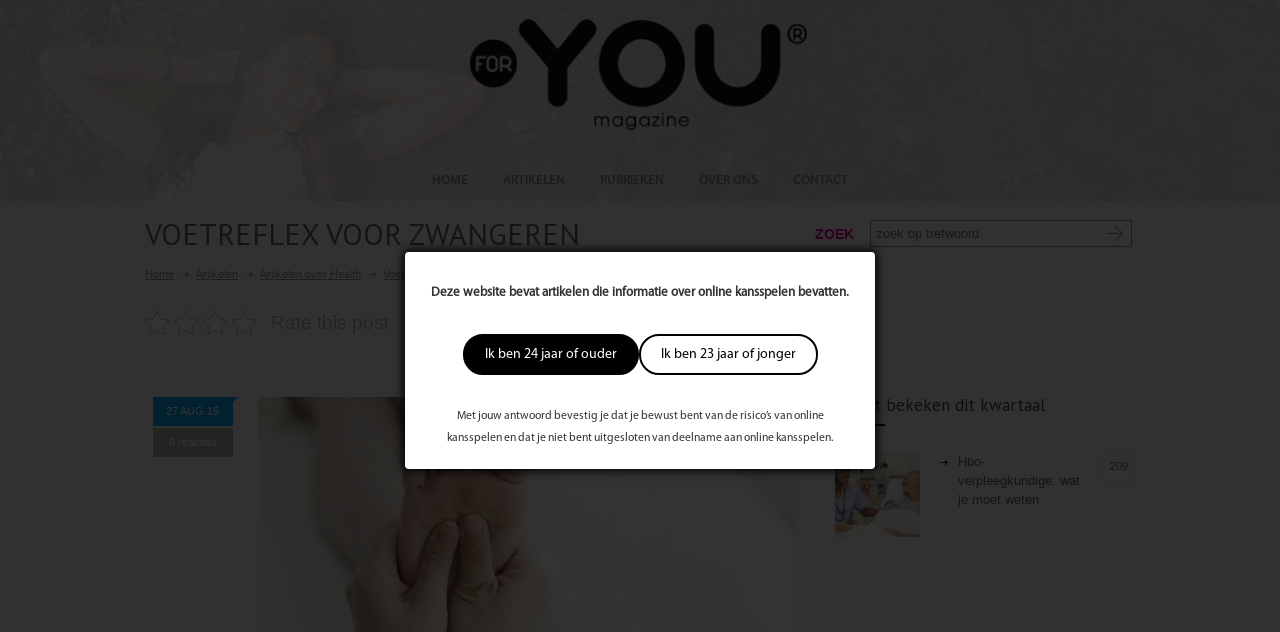

--- FILE ---
content_type: text/html; charset=UTF-8
request_url: https://www.foryoumagazine.nl/voetreflex-voor-zwangeren/
body_size: 17467
content:
<!DOCTYPE html>
<html lang="nl-NL">
		<head>
		
		<!--meta-->
		<meta charset="UTF-8" />
		<meta name="generator" content="WordPress 6.8.3" />
		<meta name="viewport" content="width=device-width, initial-scale=1, maximum-scale=1" />
		
		<meta name="format-detection" content="telephone=no" />
		<!--style-->
		<link rel="alternate" type="application/rss+xml" title="RSS 2.0" href="https://www.foryoumagazine.nl/feed/" />
		<link rel="pingback" href="https://www.foryoumagazine.nl/xmlrpc.php" />
		<link rel="shortcut icon" href="https://www.foryoumagazine.nl/wp-content/themes/medicenter/images/favicon.ico" />
                		<meta name='robots' content='index, follow, max-image-preview:large, max-snippet:-1, max-video-preview:-1' />
	<style>img:is([sizes="auto" i], [sizes^="auto," i]) { contain-intrinsic-size: 3000px 1500px }</style>
	
	<!-- This site is optimized with the Yoast SEO plugin v26.2 - https://yoast.com/wordpress/plugins/seo/ -->
	<title>Voetreflex voor zwangeren - ForYou Magazine</title>
	<link rel="canonical" href="https://www.foryoumagazine.nl/voetreflex-voor-zwangeren/" />
	<meta property="og:locale" content="nl_NL" />
	<meta property="og:type" content="article" />
	<meta property="og:title" content="Voetreflex voor zwangeren - ForYou Magazine" />
	<meta property="og:description" content="Natuurgeneeskundige zwangerschapsreflextherapie is erop gericht om je ­gezondheid voor, tijdens en na de zwangerschap te optimaliseren en eventuele klachten te ­verlichten. Lichamelijk en geestelijk. Het is een goede voorbereiding op je bevalling. Na de bevalling helpt een behandeling je om weer op krachten te komen en sneller de balans terug te vinden. Hiervoor zijn behandelingen" />
	<meta property="og:url" content="https://www.foryoumagazine.nl/voetreflex-voor-zwangeren/" />
	<meta property="og:site_name" content="ForYou Magazine" />
	<meta property="article:published_time" content="2015-08-27T08:30:52+00:00" />
	<meta property="article:modified_time" content="2015-08-27T10:07:35+00:00" />
	<meta property="og:image" content="https://www.foryoumagazine.nl/wp-content/uploads/2015/08/shutterstock_110348951.jpg" />
	<meta property="og:image:width" content="1280" />
	<meta property="og:image:height" content="853" />
	<meta property="og:image:type" content="image/jpeg" />
	<meta name="author" content="ForYou Magazine" />
	<meta name="twitter:card" content="summary_large_image" />
	<meta name="twitter:label1" content="Geschreven door" />
	<meta name="twitter:data1" content="ForYou Magazine" />
	<meta name="twitter:label2" content="Geschatte leestijd" />
	<meta name="twitter:data2" content="1 minuut" />
	<script type="application/ld+json" class="yoast-schema-graph">{"@context":"https://schema.org","@graph":[{"@type":"WebPage","@id":"https://www.foryoumagazine.nl/voetreflex-voor-zwangeren/","url":"https://www.foryoumagazine.nl/voetreflex-voor-zwangeren/","name":"Voetreflex voor zwangeren - ForYou Magazine","isPartOf":{"@id":"https://www.foryoumagazine.nl/#website"},"primaryImageOfPage":{"@id":"https://www.foryoumagazine.nl/voetreflex-voor-zwangeren/#primaryimage"},"image":{"@id":"https://www.foryoumagazine.nl/voetreflex-voor-zwangeren/#primaryimage"},"thumbnailUrl":"https://www.foryoumagazine.nl/wp-content/uploads/2015/08/shutterstock_110348951.jpg","datePublished":"2015-08-27T08:30:52+00:00","dateModified":"2015-08-27T10:07:35+00:00","author":{"@id":"https://www.foryoumagazine.nl/#/schema/person/d71b2bb3db6648c7c4b179eedd3b3b1d"},"breadcrumb":{"@id":"https://www.foryoumagazine.nl/voetreflex-voor-zwangeren/#breadcrumb"},"inLanguage":"nl-NL","potentialAction":[{"@type":"ReadAction","target":["https://www.foryoumagazine.nl/voetreflex-voor-zwangeren/"]}]},{"@type":"ImageObject","inLanguage":"nl-NL","@id":"https://www.foryoumagazine.nl/voetreflex-voor-zwangeren/#primaryimage","url":"https://www.foryoumagazine.nl/wp-content/uploads/2015/08/shutterstock_110348951.jpg","contentUrl":"https://www.foryoumagazine.nl/wp-content/uploads/2015/08/shutterstock_110348951.jpg","width":1280,"height":853},{"@type":"BreadcrumbList","@id":"https://www.foryoumagazine.nl/voetreflex-voor-zwangeren/#breadcrumb","itemListElement":[{"@type":"ListItem","position":1,"name":"Home","item":"https://www.foryoumagazine.nl/"},{"@type":"ListItem","position":2,"name":"Voetreflex voor zwangeren"}]},{"@type":"WebSite","@id":"https://www.foryoumagazine.nl/#website","url":"https://www.foryoumagazine.nl/","name":"ForYou Magazine","description":"","potentialAction":[{"@type":"SearchAction","target":{"@type":"EntryPoint","urlTemplate":"https://www.foryoumagazine.nl/?s={search_term_string}"},"query-input":{"@type":"PropertyValueSpecification","valueRequired":true,"valueName":"search_term_string"}}],"inLanguage":"nl-NL"},{"@type":"Person","@id":"https://www.foryoumagazine.nl/#/schema/person/d71b2bb3db6648c7c4b179eedd3b3b1d","name":"ForYou Magazine","image":{"@type":"ImageObject","inLanguage":"nl-NL","@id":"https://www.foryoumagazine.nl/#/schema/person/image/","url":"https://secure.gravatar.com/avatar/167af407cb42a88a49e5b738127cd163d3d4e33ae69bc06f3ba567793938e716?s=96&d=mm&r=g","contentUrl":"https://secure.gravatar.com/avatar/167af407cb42a88a49e5b738127cd163d3d4e33ae69bc06f3ba567793938e716?s=96&d=mm&r=g","caption":"ForYou Magazine"},"description":"Beauty salon hoogezand Wega 33, 9602 WG Hoogezand Telefoon:0598324041 Email:info@beauty-hoogezand.nl www.beauty-hoogezand.nl","url":"https://www.foryoumagazine.nl/author/admin/"}]}</script>
	<!-- / Yoast SEO plugin. -->


<link rel='dns-prefetch' href='//maxcdn.bootstrapcdn.com' />
<link rel='dns-prefetch' href='//fonts.googleapis.com' />
<link rel="alternate" type="application/rss+xml" title="ForYou Magazine &raquo; Voetreflex voor zwangeren reacties feed" href="https://www.foryoumagazine.nl/voetreflex-voor-zwangeren/feed/" />
<script type="text/javascript">
/* <![CDATA[ */
window._wpemojiSettings = {"baseUrl":"https:\/\/s.w.org\/images\/core\/emoji\/16.0.1\/72x72\/","ext":".png","svgUrl":"https:\/\/s.w.org\/images\/core\/emoji\/16.0.1\/svg\/","svgExt":".svg","source":{"concatemoji":"https:\/\/www.foryoumagazine.nl\/wp-includes\/js\/wp-emoji-release.min.js?ver=6.8.3"}};
/*! This file is auto-generated */
!function(s,n){var o,i,e;function c(e){try{var t={supportTests:e,timestamp:(new Date).valueOf()};sessionStorage.setItem(o,JSON.stringify(t))}catch(e){}}function p(e,t,n){e.clearRect(0,0,e.canvas.width,e.canvas.height),e.fillText(t,0,0);var t=new Uint32Array(e.getImageData(0,0,e.canvas.width,e.canvas.height).data),a=(e.clearRect(0,0,e.canvas.width,e.canvas.height),e.fillText(n,0,0),new Uint32Array(e.getImageData(0,0,e.canvas.width,e.canvas.height).data));return t.every(function(e,t){return e===a[t]})}function u(e,t){e.clearRect(0,0,e.canvas.width,e.canvas.height),e.fillText(t,0,0);for(var n=e.getImageData(16,16,1,1),a=0;a<n.data.length;a++)if(0!==n.data[a])return!1;return!0}function f(e,t,n,a){switch(t){case"flag":return n(e,"\ud83c\udff3\ufe0f\u200d\u26a7\ufe0f","\ud83c\udff3\ufe0f\u200b\u26a7\ufe0f")?!1:!n(e,"\ud83c\udde8\ud83c\uddf6","\ud83c\udde8\u200b\ud83c\uddf6")&&!n(e,"\ud83c\udff4\udb40\udc67\udb40\udc62\udb40\udc65\udb40\udc6e\udb40\udc67\udb40\udc7f","\ud83c\udff4\u200b\udb40\udc67\u200b\udb40\udc62\u200b\udb40\udc65\u200b\udb40\udc6e\u200b\udb40\udc67\u200b\udb40\udc7f");case"emoji":return!a(e,"\ud83e\udedf")}return!1}function g(e,t,n,a){var r="undefined"!=typeof WorkerGlobalScope&&self instanceof WorkerGlobalScope?new OffscreenCanvas(300,150):s.createElement("canvas"),o=r.getContext("2d",{willReadFrequently:!0}),i=(o.textBaseline="top",o.font="600 32px Arial",{});return e.forEach(function(e){i[e]=t(o,e,n,a)}),i}function t(e){var t=s.createElement("script");t.src=e,t.defer=!0,s.head.appendChild(t)}"undefined"!=typeof Promise&&(o="wpEmojiSettingsSupports",i=["flag","emoji"],n.supports={everything:!0,everythingExceptFlag:!0},e=new Promise(function(e){s.addEventListener("DOMContentLoaded",e,{once:!0})}),new Promise(function(t){var n=function(){try{var e=JSON.parse(sessionStorage.getItem(o));if("object"==typeof e&&"number"==typeof e.timestamp&&(new Date).valueOf()<e.timestamp+604800&&"object"==typeof e.supportTests)return e.supportTests}catch(e){}return null}();if(!n){if("undefined"!=typeof Worker&&"undefined"!=typeof OffscreenCanvas&&"undefined"!=typeof URL&&URL.createObjectURL&&"undefined"!=typeof Blob)try{var e="postMessage("+g.toString()+"("+[JSON.stringify(i),f.toString(),p.toString(),u.toString()].join(",")+"));",a=new Blob([e],{type:"text/javascript"}),r=new Worker(URL.createObjectURL(a),{name:"wpTestEmojiSupports"});return void(r.onmessage=function(e){c(n=e.data),r.terminate(),t(n)})}catch(e){}c(n=g(i,f,p,u))}t(n)}).then(function(e){for(var t in e)n.supports[t]=e[t],n.supports.everything=n.supports.everything&&n.supports[t],"flag"!==t&&(n.supports.everythingExceptFlag=n.supports.everythingExceptFlag&&n.supports[t]);n.supports.everythingExceptFlag=n.supports.everythingExceptFlag&&!n.supports.flag,n.DOMReady=!1,n.readyCallback=function(){n.DOMReady=!0}}).then(function(){return e}).then(function(){var e;n.supports.everything||(n.readyCallback(),(e=n.source||{}).concatemoji?t(e.concatemoji):e.wpemoji&&e.twemoji&&(t(e.twemoji),t(e.wpemoji)))}))}((window,document),window._wpemojiSettings);
/* ]]> */
</script>

<link rel='stylesheet' id='plugin_css-css' href='https://www.foryoumagazine.nl/wp-content/plugins/welcome-popup/css/mystyle.css?ver=6.8.3' type='text/css' media='all' />
<style id='wp-emoji-styles-inline-css' type='text/css'>

	img.wp-smiley, img.emoji {
		display: inline !important;
		border: none !important;
		box-shadow: none !important;
		height: 1em !important;
		width: 1em !important;
		margin: 0 0.07em !important;
		vertical-align: -0.1em !important;
		background: none !important;
		padding: 0 !important;
	}
</style>
<link rel='stylesheet' id='wp-block-library-css' href='https://www.foryoumagazine.nl/wp-includes/css/dist/block-library/style.min.css?ver=6.8.3' type='text/css' media='all' />
<style id='classic-theme-styles-inline-css' type='text/css'>
/*! This file is auto-generated */
.wp-block-button__link{color:#fff;background-color:#32373c;border-radius:9999px;box-shadow:none;text-decoration:none;padding:calc(.667em + 2px) calc(1.333em + 2px);font-size:1.125em}.wp-block-file__button{background:#32373c;color:#fff;text-decoration:none}
</style>
<style id='global-styles-inline-css' type='text/css'>
:root{--wp--preset--aspect-ratio--square: 1;--wp--preset--aspect-ratio--4-3: 4/3;--wp--preset--aspect-ratio--3-4: 3/4;--wp--preset--aspect-ratio--3-2: 3/2;--wp--preset--aspect-ratio--2-3: 2/3;--wp--preset--aspect-ratio--16-9: 16/9;--wp--preset--aspect-ratio--9-16: 9/16;--wp--preset--color--black: #000000;--wp--preset--color--cyan-bluish-gray: #abb8c3;--wp--preset--color--white: #ffffff;--wp--preset--color--pale-pink: #f78da7;--wp--preset--color--vivid-red: #cf2e2e;--wp--preset--color--luminous-vivid-orange: #ff6900;--wp--preset--color--luminous-vivid-amber: #fcb900;--wp--preset--color--light-green-cyan: #7bdcb5;--wp--preset--color--vivid-green-cyan: #00d084;--wp--preset--color--pale-cyan-blue: #8ed1fc;--wp--preset--color--vivid-cyan-blue: #0693e3;--wp--preset--color--vivid-purple: #9b51e0;--wp--preset--gradient--vivid-cyan-blue-to-vivid-purple: linear-gradient(135deg,rgba(6,147,227,1) 0%,rgb(155,81,224) 100%);--wp--preset--gradient--light-green-cyan-to-vivid-green-cyan: linear-gradient(135deg,rgb(122,220,180) 0%,rgb(0,208,130) 100%);--wp--preset--gradient--luminous-vivid-amber-to-luminous-vivid-orange: linear-gradient(135deg,rgba(252,185,0,1) 0%,rgba(255,105,0,1) 100%);--wp--preset--gradient--luminous-vivid-orange-to-vivid-red: linear-gradient(135deg,rgba(255,105,0,1) 0%,rgb(207,46,46) 100%);--wp--preset--gradient--very-light-gray-to-cyan-bluish-gray: linear-gradient(135deg,rgb(238,238,238) 0%,rgb(169,184,195) 100%);--wp--preset--gradient--cool-to-warm-spectrum: linear-gradient(135deg,rgb(74,234,220) 0%,rgb(151,120,209) 20%,rgb(207,42,186) 40%,rgb(238,44,130) 60%,rgb(251,105,98) 80%,rgb(254,248,76) 100%);--wp--preset--gradient--blush-light-purple: linear-gradient(135deg,rgb(255,206,236) 0%,rgb(152,150,240) 100%);--wp--preset--gradient--blush-bordeaux: linear-gradient(135deg,rgb(254,205,165) 0%,rgb(254,45,45) 50%,rgb(107,0,62) 100%);--wp--preset--gradient--luminous-dusk: linear-gradient(135deg,rgb(255,203,112) 0%,rgb(199,81,192) 50%,rgb(65,88,208) 100%);--wp--preset--gradient--pale-ocean: linear-gradient(135deg,rgb(255,245,203) 0%,rgb(182,227,212) 50%,rgb(51,167,181) 100%);--wp--preset--gradient--electric-grass: linear-gradient(135deg,rgb(202,248,128) 0%,rgb(113,206,126) 100%);--wp--preset--gradient--midnight: linear-gradient(135deg,rgb(2,3,129) 0%,rgb(40,116,252) 100%);--wp--preset--font-size--small: 13px;--wp--preset--font-size--medium: 20px;--wp--preset--font-size--large: 36px;--wp--preset--font-size--x-large: 42px;--wp--preset--spacing--20: 0.44rem;--wp--preset--spacing--30: 0.67rem;--wp--preset--spacing--40: 1rem;--wp--preset--spacing--50: 1.5rem;--wp--preset--spacing--60: 2.25rem;--wp--preset--spacing--70: 3.38rem;--wp--preset--spacing--80: 5.06rem;--wp--preset--shadow--natural: 6px 6px 9px rgba(0, 0, 0, 0.2);--wp--preset--shadow--deep: 12px 12px 50px rgba(0, 0, 0, 0.4);--wp--preset--shadow--sharp: 6px 6px 0px rgba(0, 0, 0, 0.2);--wp--preset--shadow--outlined: 6px 6px 0px -3px rgba(255, 255, 255, 1), 6px 6px rgba(0, 0, 0, 1);--wp--preset--shadow--crisp: 6px 6px 0px rgba(0, 0, 0, 1);}:where(.is-layout-flex){gap: 0.5em;}:where(.is-layout-grid){gap: 0.5em;}body .is-layout-flex{display: flex;}.is-layout-flex{flex-wrap: wrap;align-items: center;}.is-layout-flex > :is(*, div){margin: 0;}body .is-layout-grid{display: grid;}.is-layout-grid > :is(*, div){margin: 0;}:where(.wp-block-columns.is-layout-flex){gap: 2em;}:where(.wp-block-columns.is-layout-grid){gap: 2em;}:where(.wp-block-post-template.is-layout-flex){gap: 1.25em;}:where(.wp-block-post-template.is-layout-grid){gap: 1.25em;}.has-black-color{color: var(--wp--preset--color--black) !important;}.has-cyan-bluish-gray-color{color: var(--wp--preset--color--cyan-bluish-gray) !important;}.has-white-color{color: var(--wp--preset--color--white) !important;}.has-pale-pink-color{color: var(--wp--preset--color--pale-pink) !important;}.has-vivid-red-color{color: var(--wp--preset--color--vivid-red) !important;}.has-luminous-vivid-orange-color{color: var(--wp--preset--color--luminous-vivid-orange) !important;}.has-luminous-vivid-amber-color{color: var(--wp--preset--color--luminous-vivid-amber) !important;}.has-light-green-cyan-color{color: var(--wp--preset--color--light-green-cyan) !important;}.has-vivid-green-cyan-color{color: var(--wp--preset--color--vivid-green-cyan) !important;}.has-pale-cyan-blue-color{color: var(--wp--preset--color--pale-cyan-blue) !important;}.has-vivid-cyan-blue-color{color: var(--wp--preset--color--vivid-cyan-blue) !important;}.has-vivid-purple-color{color: var(--wp--preset--color--vivid-purple) !important;}.has-black-background-color{background-color: var(--wp--preset--color--black) !important;}.has-cyan-bluish-gray-background-color{background-color: var(--wp--preset--color--cyan-bluish-gray) !important;}.has-white-background-color{background-color: var(--wp--preset--color--white) !important;}.has-pale-pink-background-color{background-color: var(--wp--preset--color--pale-pink) !important;}.has-vivid-red-background-color{background-color: var(--wp--preset--color--vivid-red) !important;}.has-luminous-vivid-orange-background-color{background-color: var(--wp--preset--color--luminous-vivid-orange) !important;}.has-luminous-vivid-amber-background-color{background-color: var(--wp--preset--color--luminous-vivid-amber) !important;}.has-light-green-cyan-background-color{background-color: var(--wp--preset--color--light-green-cyan) !important;}.has-vivid-green-cyan-background-color{background-color: var(--wp--preset--color--vivid-green-cyan) !important;}.has-pale-cyan-blue-background-color{background-color: var(--wp--preset--color--pale-cyan-blue) !important;}.has-vivid-cyan-blue-background-color{background-color: var(--wp--preset--color--vivid-cyan-blue) !important;}.has-vivid-purple-background-color{background-color: var(--wp--preset--color--vivid-purple) !important;}.has-black-border-color{border-color: var(--wp--preset--color--black) !important;}.has-cyan-bluish-gray-border-color{border-color: var(--wp--preset--color--cyan-bluish-gray) !important;}.has-white-border-color{border-color: var(--wp--preset--color--white) !important;}.has-pale-pink-border-color{border-color: var(--wp--preset--color--pale-pink) !important;}.has-vivid-red-border-color{border-color: var(--wp--preset--color--vivid-red) !important;}.has-luminous-vivid-orange-border-color{border-color: var(--wp--preset--color--luminous-vivid-orange) !important;}.has-luminous-vivid-amber-border-color{border-color: var(--wp--preset--color--luminous-vivid-amber) !important;}.has-light-green-cyan-border-color{border-color: var(--wp--preset--color--light-green-cyan) !important;}.has-vivid-green-cyan-border-color{border-color: var(--wp--preset--color--vivid-green-cyan) !important;}.has-pale-cyan-blue-border-color{border-color: var(--wp--preset--color--pale-cyan-blue) !important;}.has-vivid-cyan-blue-border-color{border-color: var(--wp--preset--color--vivid-cyan-blue) !important;}.has-vivid-purple-border-color{border-color: var(--wp--preset--color--vivid-purple) !important;}.has-vivid-cyan-blue-to-vivid-purple-gradient-background{background: var(--wp--preset--gradient--vivid-cyan-blue-to-vivid-purple) !important;}.has-light-green-cyan-to-vivid-green-cyan-gradient-background{background: var(--wp--preset--gradient--light-green-cyan-to-vivid-green-cyan) !important;}.has-luminous-vivid-amber-to-luminous-vivid-orange-gradient-background{background: var(--wp--preset--gradient--luminous-vivid-amber-to-luminous-vivid-orange) !important;}.has-luminous-vivid-orange-to-vivid-red-gradient-background{background: var(--wp--preset--gradient--luminous-vivid-orange-to-vivid-red) !important;}.has-very-light-gray-to-cyan-bluish-gray-gradient-background{background: var(--wp--preset--gradient--very-light-gray-to-cyan-bluish-gray) !important;}.has-cool-to-warm-spectrum-gradient-background{background: var(--wp--preset--gradient--cool-to-warm-spectrum) !important;}.has-blush-light-purple-gradient-background{background: var(--wp--preset--gradient--blush-light-purple) !important;}.has-blush-bordeaux-gradient-background{background: var(--wp--preset--gradient--blush-bordeaux) !important;}.has-luminous-dusk-gradient-background{background: var(--wp--preset--gradient--luminous-dusk) !important;}.has-pale-ocean-gradient-background{background: var(--wp--preset--gradient--pale-ocean) !important;}.has-electric-grass-gradient-background{background: var(--wp--preset--gradient--electric-grass) !important;}.has-midnight-gradient-background{background: var(--wp--preset--gradient--midnight) !important;}.has-small-font-size{font-size: var(--wp--preset--font-size--small) !important;}.has-medium-font-size{font-size: var(--wp--preset--font-size--medium) !important;}.has-large-font-size{font-size: var(--wp--preset--font-size--large) !important;}.has-x-large-font-size{font-size: var(--wp--preset--font-size--x-large) !important;}
:where(.wp-block-post-template.is-layout-flex){gap: 1.25em;}:where(.wp-block-post-template.is-layout-grid){gap: 1.25em;}
:where(.wp-block-columns.is-layout-flex){gap: 2em;}:where(.wp-block-columns.is-layout-grid){gap: 2em;}
:root :where(.wp-block-pullquote){font-size: 1.5em;line-height: 1.6;}
</style>
<link rel='stylesheet' id='cptch_stylesheet-css' href='https://www.foryoumagazine.nl/wp-content/plugins/captcha/css/style.css?ver=6.8.3' type='text/css' media='all' />
<link rel='stylesheet' id='dashicons-css' href='https://www.foryoumagazine.nl/wp-includes/css/dashicons.min.css?ver=6.8.3' type='text/css' media='all' />
<link rel='stylesheet' id='cptch_desktop_style-css' href='https://www.foryoumagazine.nl/wp-content/plugins/captcha/css/desktop_style.css?ver=6.8.3' type='text/css' media='all' />
<link rel='stylesheet' id='kk-star-ratings-css' href='https://www.foryoumagazine.nl/wp-content/plugins/kk-star-ratings/src/core/public/css/kk-star-ratings.min.css?ver=5.4.10.2' type='text/css' media='all' />
<link rel='stylesheet' id='taxonomy-image-plugin-public-css' href='https://www.foryoumagazine.nl/wp-content/plugins/taxonomy-images/css/style.css?ver=0.9.6' type='text/css' media='screen' />
<link rel='stylesheet' id='scroll_css-css' href='https://www.foryoumagazine.nl/wp-content/plugins/welcome-popup/css/wli-scrollbar.css?ver=6.8.3' type='text/css' media='all' />
<link rel='stylesheet' id='wp-postratings-css' href='https://www.foryoumagazine.nl/wp-content/plugins/wp-postratings/css/postratings-css.css?ver=1.91.2' type='text/css' media='all' />
<link rel='stylesheet' id='cff-css' href='https://www.foryoumagazine.nl/wp-content/plugins/custom-facebook-feed/assets/css/cff-style.min.css?ver=4.3.3' type='text/css' media='all' />
<link rel='stylesheet' id='sb-font-awesome-css' href='https://maxcdn.bootstrapcdn.com/font-awesome/4.7.0/css/font-awesome.min.css?ver=6.8.3' type='text/css' media='all' />
<link rel='stylesheet' id='google-font-droid-sans-css' href='//fonts.googleapis.com/css?family=PT+Sans&#038;ver=6.8.3' type='text/css' media='all' />
<link rel='stylesheet' id='google-font-droid-serif-css' href='//fonts.googleapis.com/css?family=Volkhov%3A400italic&#038;ver=6.8.3' type='text/css' media='all' />
<link rel='stylesheet' id='reset-css' href='https://www.foryoumagazine.nl/wp-content/themes/medicenter/style/reset.css?ver=6.8.3' type='text/css' media='all' />
<link rel='stylesheet' id='superfish-css' href='https://www.foryoumagazine.nl/wp-content/themes/medicenter/style/superfish.css?ver=6.8.3' type='text/css' media='all' />
<link rel='stylesheet' id='jquery-fancybox-css' href='https://www.foryoumagazine.nl/wp-content/themes/medicenter/style/fancybox/jquery.fancybox.css?ver=6.8.3' type='text/css' media='all' />
<link rel='stylesheet' id='jquery-qtip-css' href='https://www.foryoumagazine.nl/wp-content/themes/medicenter/style/jquery.qtip.css?ver=6.8.3' type='text/css' media='all' />
<link rel='stylesheet' id='jquery-ui-custom-css' href='https://www.foryoumagazine.nl/wp-content/themes/medicenter/style/jquery-ui-1.9.2.custom.css?ver=6.8.3' type='text/css' media='all' />
<link rel='stylesheet' id='animations-css' href='https://www.foryoumagazine.nl/wp-content/themes/medicenter/style/animations.css?ver=6.8.3' type='text/css' media='all' />
<link rel='stylesheet' id='main-style-css' href='https://www.foryoumagazine.nl/wp-content/themes/medicenter/style.css?ver=2.0.3' type='text/css' media='all' />
<link rel='stylesheet' id='responsive-css' href='https://www.foryoumagazine.nl/wp-content/themes/medicenter/style/responsive.css?ver=6.8.3' type='text/css' media='all' />
<link rel='stylesheet' id='custom-css' href='https://www.foryoumagazine.nl/wp-content/themes/medicenter/custom.css?ver=6.8.3' type='text/css' media='all' />
<link rel='stylesheet' id='magazinepopup-css' href='https://www.foryoumagazine.nl/wp-content/themes/medicenter/magazinepopup/magazinepopup.css?ver=6.8.3' type='text/css' media='all' />
<script type="text/javascript" src="https://www.foryoumagazine.nl/wp-content/plugins/enable-jquery-migrate-helper/js/jquery/jquery-1.12.4-wp.js?ver=1.12.4-wp" id="jquery-core-js"></script>
<script type="text/javascript" src="https://www.foryoumagazine.nl/wp-content/plugins/enable-jquery-migrate-helper/js/jquery-migrate/jquery-migrate-1.4.1-wp.js?ver=1.4.1-wp" id="jquery-migrate-js"></script>
<script type="text/javascript" src="https://www.foryoumagazine.nl/wp-content/themes/medicenter/js/jquery.bpopup.min.js?ver=6.8.3" id="bpopup-js"></script>
<script type="text/javascript" src="https://www.foryoumagazine.nl/wp-content/themes/medicenter/js/jquery.cookie.js?ver=6.8.3" id="cookie-js"></script>
<script type="text/javascript" id="cptch_front_end_script-js-extra">
/* <![CDATA[ */
var cptch_vars = {"nonce":"6d6091f0f4","ajaxurl":"https:\/\/www.foryoumagazine.nl\/wp-admin\/admin-ajax.php","enlarge":"0"};
/* ]]> */
</script>
<script type="text/javascript" src="https://www.foryoumagazine.nl/wp-content/plugins/captcha/js/front_end_script.js?ver=6.8.3" id="cptch_front_end_script-js"></script>
<script type="text/javascript" id="jquery_welcome_model-js-extra">
/* <![CDATA[ */
var welcomePopup = {"popup_time":"0","close_on_esc":"0"};
/* ]]> */
</script>
<script type="text/javascript" src="https://www.foryoumagazine.nl/wp-content/plugins/welcome-popup/js/modal.js?ver=1.0.10" id="jquery_welcome_model-js"></script>
<script type="text/javascript" src="https://www.foryoumagazine.nl/wp-content/plugins/welcome-popup/js/wli-scrollbar.js?ver=6.8.3" id="wli_scroll_min_js-js"></script>
<script type="text/javascript" src="https://www.foryoumagazine.nl/wp-content/plugins/welcome-popup/js/wli-scroll.js?ver=6.8.3" id="wli_scroll-js"></script>
<script></script><link rel="https://api.w.org/" href="https://www.foryoumagazine.nl/wp-json/" /><link rel="alternate" title="JSON" type="application/json" href="https://www.foryoumagazine.nl/wp-json/wp/v2/posts/6596" /><link rel="EditURI" type="application/rsd+xml" title="RSD" href="https://www.foryoumagazine.nl/xmlrpc.php?rsd" />
<meta name="generator" content="WordPress 6.8.3" />
<link rel='shortlink' href='https://www.foryoumagazine.nl/?p=6596' />
<link rel="alternate" title="oEmbed (JSON)" type="application/json+oembed" href="https://www.foryoumagazine.nl/wp-json/oembed/1.0/embed?url=https%3A%2F%2Fwww.foryoumagazine.nl%2Fvoetreflex-voor-zwangeren%2F" />
<link rel="alternate" title="oEmbed (XML)" type="text/xml+oembed" href="https://www.foryoumagazine.nl/wp-json/oembed/1.0/embed?url=https%3A%2F%2Fwww.foryoumagazine.nl%2Fvoetreflex-voor-zwangeren%2F&#038;format=xml" />
		<div class="popup_bg welcome-popup-middle" style="display: none;">
			<div class="popup_block" style="width:470px;">
				<div class="inner">
					<a href="javascript:void(0);" class="btn_close " title="Close" >Close</a>

					
					<div class="content_box blank">
						<div class="content_desc">
							<div class="content_wrap" >
								<p><strong>Deze website bevat artikelen die informatie over online kansspelen bevatten.</strong></p>
<div class="actions"><a href="javascript:void(0);" class="button primary btn_close" title="Ik ben 24 jaar of ouder">Ik ben 24 jaar of ouder</a><a href="javascript:void(0);" class="button secondary btn_close" title="Ik ben 23 jaar of jonger">Ik ben 23 jaar of jonger</a></div>
<p><small>Met jouw antwoord bevestig je dat je bewust bent van de risico’s van online kansspelen en dat je niet bent uitgesloten van deelname aan online kansspelen.</small></p>
							</div>
						</div>
											</div>
				</div>
			</div>
		</div>
		<div id="overlay" style="display: none;"></div>
		<style type="text/css">.popup_block {font-family: MyriadPro-Regular;}
.popup_block .inner > .btn_close {display: none;}
.popup_block .content_box div.content_wrap {padding: 0; text-align: center;}
.popup_block .content_box div.content_wrap p {padding: 0;}
.popup_block .content_box div.content_wrap small {font-size: 90%;}
.popup_block .content_box div.content_wrap .actions {display: -ms-flexbox; display: -webkit-flex; display: flex; column-gap: 10px; -webkit-justify-content: center; justify-content: center; padding: 30px 0;}
.popup_block .content_box div.content_wrap .actions > a {background-image: none; border: 2px solid #000; -moz-border-radius: 40px; -webkit-border-radius: 40px; border-radius: 40px; cursor: pointer; display: block; font-size: 14px; height: auto; line-height: 1.5; padding: 8px 20px; position: relative; right: auto; text-indent: 0; top: auto; width: auto;}
.popup_block .content_box div.content_wrap .actions > a.primary {background-color: #000; color: #fff;}
.popup_block .content_box div.content_wrap .actions > a.secondary {background-color: #fff; color: #000;}</style><meta name="generator" content="Powered by WPBakery Page Builder - drag and drop page builder for WordPress."/>
<noscript><style> .wpb_animate_when_almost_visible { opacity: 1; }</style></noscript>		<script async src="https://pagead2.googlesyndication.com/pagead/js/adsbygoogle.js?client=ca-pub-2881060693361740"
     crossorigin="anonymous"></script>
	</head>
	<body data-rsssl=1 class="wp-singular post-template-default single single-post postid-6596 single-format-standard wp-theme-medicenter wpb-js-composer js-comp-ver-8.1 vc_responsive">
		<div class="site_container fullwidth">
			<!-- Header -->
			<div class="header_container">
            	<div id="header_witte_overlay">
								<div class="header clearfix layout_4">
										<div class="header_left">
						<a href="https://www.foryoumagazine.nl" title="ForYou Magazine">
														<img src="https://www.foryoumagazine.nl/wp-content/uploads/2019/06/ForYou-logo-zwart-3.png" alt="logo" />
																				</a>
											</div>
					<div class="menu-main-menu-container"><ul id="menu-main-menu" class="sf-menu header_right"><li id="menu-item-2503" class="menu-item menu-item-type-post_type menu-item-object-page menu-item-home menu-item-2503"><a href="https://www.foryoumagazine.nl/">HOME</a></li>
<li id="menu-item-2504" class="artikelen menu-item menu-item-type-post_type menu-item-object-page menu-item-has-children menu-item-2504"><a href="https://www.foryoumagazine.nl/artikelen/">ARTIKELEN</a>
<ul class="sub-menu">
	<li id="menu-item-3096" class="menu-item menu-item-type-taxonomy menu-item-object-category menu-item-3096"><a href="https://www.foryoumagazine.nl/category/beauty/">Beauty</a></li>
	<li id="menu-item-3094" class="menu-item menu-item-type-taxonomy menu-item-object-category current-post-ancestor current-menu-parent current-post-parent menu-item-3094"><a href="https://www.foryoumagazine.nl/category/health/">Health</a></li>
	<li id="menu-item-3095" class="menu-item menu-item-type-taxonomy menu-item-object-category menu-item-3095"><a href="https://www.foryoumagazine.nl/category/lifestyle/">Lifestyle</a></li>
</ul>
</li>
<li id="menu-item-3396" class="menu-item menu-item-type-post_type menu-item-object-page menu-item-3396"><a href="https://www.foryoumagazine.nl/artikelen-per-rubriek/">RUBRIEKEN</a></li>
<li id="menu-item-50720" class="menu-item menu-item-type-post_type menu-item-object-page menu-item-50720"><a href="https://www.foryoumagazine.nl/over-ons/">OVER ONS</a></li>
<li id="menu-item-18919" class="menu-item menu-item-type-post_type menu-item-object-page menu-item-18919"><a href="https://www.foryoumagazine.nl/contact/">CONTACT</a></li>
</ul></div><div class="mobile_menu"><select><option value="https://www.foryoumagazine.nl/" class="menu-item menu-item-type-post_type menu-item-object-page menu-item-home menu-item-2503">HOME</option>
<option value="https://www.foryoumagazine.nl/artikelen/" class="artikelen menu-item menu-item-type-post_type menu-item-object-page menu-item-has-children menu-item-2504">ARTIKELEN	<option value="https://www.foryoumagazine.nl/category/beauty/" class="menu-item menu-item-type-taxonomy menu-item-object-category menu-item-3096">&#8211; Beauty</option>
	<option value="https://www.foryoumagazine.nl/category/health/" class="menu-item menu-item-type-taxonomy menu-item-object-category current-post-ancestor current-menu-parent current-post-parent menu-item-3094">&#8211; Health</option>
	<option value="https://www.foryoumagazine.nl/category/lifestyle/" class="menu-item menu-item-type-taxonomy menu-item-object-category menu-item-3095">&#8211; Lifestyle</option>
</option>
<option value="https://www.foryoumagazine.nl/artikelen-per-rubriek/" class="menu-item menu-item-type-post_type menu-item-object-page menu-item-3396">RUBRIEKEN</option>
<option value="https://www.foryoumagazine.nl/over-ons/" class="menu-item menu-item-type-post_type menu-item-object-page menu-item-50720">OVER ONS</option>
<option value="https://www.foryoumagazine.nl/contact/" class="menu-item menu-item-type-post_type menu-item-object-page menu-item-18919">CONTACT</option>
</select></div>				</div>
			</div>
			            </div>
		<!-- /Header -->
        <script type="text/javascript">
jQuery(document).ready(function() {
    // Using default configuration
    jQuery('#cff').carouFredSel({
        items               : 3,
        direction           : "up",
        prev: '#latest_tweets_prev',
		next: '#latest_tweets_next',
        scroll : {
           
        items           : 1,
            easing          : "swing",
            duration        : 1000,                         
            pauseOnHover    : true
        },  
        auto: {
			play: false
		}                 
    });
    
});
</script>
<div id="popup" class="popup-content" style="display: none;">
    <h1>jouw regio</h1>
    <p>Vul hier je woonplaats of postcode in om <b>ForYou Magazine</b> en artikelen in jouw regio te lezen!</p>
    <form action=""  method="post">
        <div class="clearfix">
            <div class="left-popup-content">
                <input type="text" name="postcode" placeholder="vul hier je postcode of plaatsnaam in" name="newsletter"/>
                <div class="popup-conten-row">
                    <label class="myCheckbox">
                        <input type="checkbox" name="onthoud" id="onthoud" value="onthoud mij"/>
                        <span></span>
                    </label>
                    <label for="onthoud">onthoud mij</label><a href="#">verwijder regio-keuze</a>
                </div>
            </div>
            <div class="right-popup-content">
                <input name="popup"  type="submit" value="akkoord"/> 
            </div>
            
        </div>
    </form>
    <span class="close1">x</span>
</div>
<div class="theme_page relative">
	<div class="page_layout page_margin_top clearfix">
		<div class="page_header clearfix">
			<div class="page_header_left">
				<h1 class="page_title">Voetreflex voor zwangeren</h1>
				<ul class="bread_crumb">
					<li>
						<a href="https://www.foryoumagazine.nl" title="Home">
							Home						</a>
					</li>
					<li class="separator icon_small_arrow right_gray">
						&nbsp;
					</li>
                                        
                    <li>
                    	<a href="/artikelen/">Artikelen</a>
                    </li>
                    <li class="separator icon_small_arrow right_gray">
						&nbsp;
					</li>
                    <li>
                    								<a href="/category/health/">Artikelen over Health</a>
												
					</li>
                    <li class="separator icon_small_arrow right_gray">
						&nbsp;
					</li>
						
										<li>
						Voetreflex voor zwangeren					</li>
				</ul>
			</div>
						<div class="page_header_right">
				  <div class="custom-search custom-search-single-page">
                <form role="search" method="get" id="searchform" class="searchform" action="https://www.foryoumagazine.nl/">
                    <label>ZOEK</label>
                    <input placeholder="zoek op trefwoord" type="text" value="" name="s" id="s" />
                    <input id="searchsubmit" value="Zoeken" type="submit" />
                </form>
           
    </div>
			</div>
					</div>
		<div class="clearfix">
			<div class="wpb-content-wrapper">

<div class="kk-star-ratings kksr-auto kksr-align-left kksr-valign-top"
    data-payload='{&quot;align&quot;:&quot;left&quot;,&quot;id&quot;:&quot;6596&quot;,&quot;slug&quot;:&quot;default&quot;,&quot;valign&quot;:&quot;top&quot;,&quot;ignore&quot;:&quot;&quot;,&quot;reference&quot;:&quot;auto&quot;,&quot;class&quot;:&quot;&quot;,&quot;count&quot;:&quot;0&quot;,&quot;legendonly&quot;:&quot;&quot;,&quot;readonly&quot;:&quot;&quot;,&quot;score&quot;:&quot;0&quot;,&quot;starsonly&quot;:&quot;&quot;,&quot;best&quot;:&quot;4&quot;,&quot;gap&quot;:&quot;5&quot;,&quot;greet&quot;:&quot;Rate this post&quot;,&quot;legend&quot;:&quot;0\/4 - (0 stemmen)&quot;,&quot;size&quot;:&quot;24&quot;,&quot;title&quot;:&quot;Voetreflex voor zwangeren&quot;,&quot;width&quot;:&quot;0&quot;,&quot;_legend&quot;:&quot;{score}\/{best} - ({count} {votes})&quot;,&quot;font_factor&quot;:&quot;1.25&quot;}'>
            
<div class="kksr-stars">
    
<div class="kksr-stars-inactive">
            <div class="kksr-star" data-star="1" style="padding-right: 5px">
            

<div class="kksr-icon" style="width: 24px; height: 24px;"></div>
        </div>
            <div class="kksr-star" data-star="2" style="padding-right: 5px">
            

<div class="kksr-icon" style="width: 24px; height: 24px;"></div>
        </div>
            <div class="kksr-star" data-star="3" style="padding-right: 5px">
            

<div class="kksr-icon" style="width: 24px; height: 24px;"></div>
        </div>
            <div class="kksr-star" data-star="4" style="padding-right: 5px">
            

<div class="kksr-icon" style="width: 24px; height: 24px;"></div>
        </div>
    </div>
    
<div class="kksr-stars-active" style="width: 0px;">
            <div class="kksr-star" style="padding-right: 5px">
            

<div class="kksr-icon" style="width: 24px; height: 24px;"></div>
        </div>
            <div class="kksr-star" style="padding-right: 5px">
            

<div class="kksr-icon" style="width: 24px; height: 24px;"></div>
        </div>
            <div class="kksr-star" style="padding-right: 5px">
            

<div class="kksr-icon" style="width: 24px; height: 24px;"></div>
        </div>
            <div class="kksr-star" style="padding-right: 5px">
            

<div class="kksr-icon" style="width: 24px; height: 24px;"></div>
        </div>
    </div>
</div>
                

<div class="kksr-legend" style="font-size: 19.2px;">
            <span class="kksr-muted">Rate this post</span>
    </div>
    </div>
<div class="vc_row wpb_row vc_row-fluid"><div class="wpb_column vc_column_container vc_col-sm-8"><div class="vc_column-inner"><div class="wpb_wrapper"><ul class="blog clearfix"><li class="single post post-6596 type-post status-publish format-standard has-post-thumbnail hentry category-health rubrieken-kind-gezin rubrieken-lichaamsverzorgingrubrieken-voetverzorging"><ul class="comment_box clearfix"><li class="date clearfix animated_element animation-slideRight">
							<div class="value health" >27 AUG 15</div>
						<div class="arrow_date health" ></div>
					</li><li class="comments_number animated_element animation-slideUp duration-300 delay-500">		<a href="https://www.foryoumagazine.nl/voetreflex-voor-zwangeren/#respond" title="0 reacties">0 reacties</a>
					</li></ul><div class="post_content"><a class="post_image" href="https://www.foryoumagazine.nl/voetreflex-voor-zwangeren/" title="Voetreflex voor zwangeren"><span class="mc_preloader"></span><img fetchpriority="high" decoding="async" width="506" height="337" src="https://www.foryoumagazine.nl/wp-content/uploads/2015/08/shutterstock_110348951.jpg" class="attachment-650x337 size-650x337 wp-post-image" alt="Voetreflex voor zwangeren" title="" srcset="https://www.foryoumagazine.nl/wp-content/uploads/2015/08/shutterstock_110348951.jpg 1280w, https://www.foryoumagazine.nl/wp-content/uploads/2015/08/shutterstock_110348951-300x200.jpg 300w, https://www.foryoumagazine.nl/wp-content/uploads/2015/08/shutterstock_110348951-1024x682.jpg 1024w, https://www.foryoumagazine.nl/wp-content/uploads/2015/08/shutterstock_110348951-225x150.jpg 225w" sizes="(max-width: 506px) 100vw, 506px" /></a>

<div class="kk-star-ratings kksr-auto kksr-align-left kksr-valign-top"
    data-payload='{&quot;align&quot;:&quot;left&quot;,&quot;id&quot;:&quot;6596&quot;,&quot;slug&quot;:&quot;default&quot;,&quot;valign&quot;:&quot;top&quot;,&quot;ignore&quot;:&quot;&quot;,&quot;reference&quot;:&quot;auto&quot;,&quot;class&quot;:&quot;&quot;,&quot;count&quot;:&quot;0&quot;,&quot;legendonly&quot;:&quot;&quot;,&quot;readonly&quot;:&quot;&quot;,&quot;score&quot;:&quot;0&quot;,&quot;starsonly&quot;:&quot;&quot;,&quot;best&quot;:&quot;4&quot;,&quot;gap&quot;:&quot;5&quot;,&quot;greet&quot;:&quot;Rate this post&quot;,&quot;legend&quot;:&quot;0\/4 - (0 stemmen)&quot;,&quot;size&quot;:&quot;24&quot;,&quot;title&quot;:&quot;Voetreflex voor zwangeren&quot;,&quot;width&quot;:&quot;0&quot;,&quot;_legend&quot;:&quot;{score}\/{best} - ({count} {votes})&quot;,&quot;font_factor&quot;:&quot;1.25&quot;}'>
            
<div class="kksr-stars">
    
<div class="kksr-stars-inactive">
            <div class="kksr-star" data-star="1" style="padding-right: 5px">
            

<div class="kksr-icon" style="width: 24px; height: 24px;"></div>
        </div>
            <div class="kksr-star" data-star="2" style="padding-right: 5px">
            

<div class="kksr-icon" style="width: 24px; height: 24px;"></div>
        </div>
            <div class="kksr-star" data-star="3" style="padding-right: 5px">
            

<div class="kksr-icon" style="width: 24px; height: 24px;"></div>
        </div>
            <div class="kksr-star" data-star="4" style="padding-right: 5px">
            

<div class="kksr-icon" style="width: 24px; height: 24px;"></div>
        </div>
    </div>
    
<div class="kksr-stars-active" style="width: 0px;">
            <div class="kksr-star" style="padding-right: 5px">
            

<div class="kksr-icon" style="width: 24px; height: 24px;"></div>
        </div>
            <div class="kksr-star" style="padding-right: 5px">
            

<div class="kksr-icon" style="width: 24px; height: 24px;"></div>
        </div>
            <div class="kksr-star" style="padding-right: 5px">
            

<div class="kksr-icon" style="width: 24px; height: 24px;"></div>
        </div>
            <div class="kksr-star" style="padding-right: 5px">
            

<div class="kksr-icon" style="width: 24px; height: 24px;"></div>
        </div>
    </div>
</div>
                

<div class="kksr-legend" style="font-size: 19.2px;">
            <span class="kksr-muted">Rate this post</span>
    </div>
    </div>
<p><strong>Natuurgeneeskundige zwangerschapsreflextherapie is erop gericht om je ­gezondheid voor, tijdens en na de zwangerschap te optimaliseren en eventuele klachten te ­verlichten. Lichamelijk en geestelijk. Het is een goede voorbereiding op je bevalling. Na de bevalling helpt een behandeling je om weer op krachten te komen en sneller de balans terug te vinden. Hiervoor zijn behandelingen aan huis mogelijk.</strong></p>
<p>Voor de zwangerschapsreflextherapie zijn specifieke protocollen geschreven. Het is goed als klachten verlicht kunnen worden zonder het gebruik van medicijnen. Het lichaam wordt door de reflexologie geactiveerd om het zelfgenezend vermogen dat je van nature hebt aan te spreken. Klachten waaraan je kunt denken, zijn (aanhoudende) misselijkheid, maagzuur, pijn in je spieren en gewrichten (rug), hoofdpijn, ­vermoeidheid, stemmingswisselingen, ­(recidiverende) blaasontsteking, harde buik, obstipatie, slapeloosheid, (milde) oedeem, (milde) hoge bloeddruk en beginnende ­zwangerschapsdiabetes.<br />
De therapie kan eveneens worden ingezet bij het draaien van een stuit- of dwarsligging (eventueel met behulp van moxa) en om de weeën op te wekken wanneer je uitgerekend bent. Ook kan de therapie helpen bij het natuurlijk loslaten van de vrucht na een miskraam. Zwangere vrouwen ervaren de therapie ook als een moment voor zichzelf om even stil te staan bij het moment en wat er eventueel speelt. Zo voelen ze weer wat ze nodig hebben.</p>
<p>De therapie wordt vergoed uit het aanvullende pakket van de zorgverzekering. Het eigen risico blijft daarbij behouden.</p>
<a title="Leave a reply" href="#comment_form" class="more reply_button">Leave a reply &rarr;
						</a>	<div class="post_footer clearfix"><ul class="post_footer_details post-footer-top"><li>Posted in </li><li>
									<a href="https://www.foryoumagazine.nl/category/health/" title="View all posts filed under Health">Health</a>
								</li>		</ul><div class="clearfix"></div><a href="http://www.zwangerschapsreflexmassage-utrecht.nl" id="artikel_adres" class="health" target="_blank">

<div class="kk-star-ratings kksr-auto kksr-align-left kksr-valign-top"
    data-payload='{&quot;align&quot;:&quot;left&quot;,&quot;id&quot;:&quot;6596&quot;,&quot;slug&quot;:&quot;default&quot;,&quot;valign&quot;:&quot;top&quot;,&quot;ignore&quot;:&quot;&quot;,&quot;reference&quot;:&quot;auto&quot;,&quot;class&quot;:&quot;&quot;,&quot;count&quot;:&quot;0&quot;,&quot;legendonly&quot;:&quot;&quot;,&quot;readonly&quot;:&quot;&quot;,&quot;score&quot;:&quot;0&quot;,&quot;starsonly&quot;:&quot;&quot;,&quot;best&quot;:&quot;4&quot;,&quot;gap&quot;:&quot;5&quot;,&quot;greet&quot;:&quot;Rate this post&quot;,&quot;legend&quot;:&quot;0\/4 - (0 stemmen)&quot;,&quot;size&quot;:&quot;24&quot;,&quot;title&quot;:&quot;Voetreflex voor zwangeren&quot;,&quot;width&quot;:&quot;0&quot;,&quot;_legend&quot;:&quot;{score}\/{best} - ({count} {votes})&quot;,&quot;font_factor&quot;:&quot;1.25&quot;}'>
            
<div class="kksr-stars">
    
<div class="kksr-stars-inactive">
            <div class="kksr-star" data-star="1" style="padding-right: 5px">
            

<div class="kksr-icon" style="width: 24px; height: 24px;"></div>
        </div>
            <div class="kksr-star" data-star="2" style="padding-right: 5px">
            

<div class="kksr-icon" style="width: 24px; height: 24px;"></div>
        </div>
            <div class="kksr-star" data-star="3" style="padding-right: 5px">
            

<div class="kksr-icon" style="width: 24px; height: 24px;"></div>
        </div>
            <div class="kksr-star" data-star="4" style="padding-right: 5px">
            

<div class="kksr-icon" style="width: 24px; height: 24px;"></div>
        </div>
    </div>
    
<div class="kksr-stars-active" style="width: 0px;">
            <div class="kksr-star" style="padding-right: 5px">
            

<div class="kksr-icon" style="width: 24px; height: 24px;"></div>
        </div>
            <div class="kksr-star" style="padding-right: 5px">
            

<div class="kksr-icon" style="width: 24px; height: 24px;"></div>
        </div>
            <div class="kksr-star" style="padding-right: 5px">
            

<div class="kksr-icon" style="width: 24px; height: 24px;"></div>
        </div>
            <div class="kksr-star" style="padding-right: 5px">
            

<div class="kksr-icon" style="width: 24px; height: 24px;"></div>
        </div>
    </div>
</div>
                

<div class="kksr-legend" style="font-size: 19.2px;">
            <span class="kksr-muted">Rate this post</span>
    </div>
    </div>
<p><strong>Zwangerschapsreflexmassage Miriam Janssen</strong><br />
Slingeraklaan 166, 3544 WG Utrecht<br />
Joan Miróstraat 7, 3544 NS Utrecht<br />
telefoon 06-19612689<br />
info@zwangerschapsreflexmassage-utrecht.nl<br />
www.zwangerschapsreflexmassage-utrecht.nl</p>
</a><br /><a href="/uitgaven/utrecht/201503/" id="bekijk_editie" target="_blank">Bekijk volledige publicatie/editie</a><div class="post-ratings"><label>Waardeer dit artikel:</label> 

<div class="kk-star-ratings kksr-template"
    data-payload='{&quot;id&quot;:&quot;6596&quot;,&quot;slug&quot;:&quot;default&quot;,&quot;ignore&quot;:&quot;&quot;,&quot;reference&quot;:&quot;template&quot;,&quot;align&quot;:&quot;&quot;,&quot;class&quot;:&quot;&quot;,&quot;count&quot;:&quot;0&quot;,&quot;legendonly&quot;:&quot;&quot;,&quot;readonly&quot;:&quot;&quot;,&quot;score&quot;:&quot;0&quot;,&quot;starsonly&quot;:&quot;&quot;,&quot;valign&quot;:&quot;&quot;,&quot;best&quot;:&quot;4&quot;,&quot;gap&quot;:&quot;5&quot;,&quot;greet&quot;:&quot;Rate this post&quot;,&quot;legend&quot;:&quot;0\/4 - (0 stemmen)&quot;,&quot;size&quot;:&quot;24&quot;,&quot;title&quot;:&quot;Voetreflex voor zwangeren&quot;,&quot;width&quot;:&quot;0&quot;,&quot;_legend&quot;:&quot;{score}\/{best} - ({count} {votes})&quot;,&quot;font_factor&quot;:&quot;1.25&quot;}'>
            
<div class="kksr-stars">
    
<div class="kksr-stars-inactive">
            <div class="kksr-star" data-star="1" style="padding-right: 5px">
            

<div class="kksr-icon" style="width: 24px; height: 24px;"></div>
        </div>
            <div class="kksr-star" data-star="2" style="padding-right: 5px">
            

<div class="kksr-icon" style="width: 24px; height: 24px;"></div>
        </div>
            <div class="kksr-star" data-star="3" style="padding-right: 5px">
            

<div class="kksr-icon" style="width: 24px; height: 24px;"></div>
        </div>
            <div class="kksr-star" data-star="4" style="padding-right: 5px">
            

<div class="kksr-icon" style="width: 24px; height: 24px;"></div>
        </div>
    </div>
    
<div class="kksr-stars-active" style="width: 0px;">
            <div class="kksr-star" style="padding-right: 5px">
            

<div class="kksr-icon" style="width: 24px; height: 24px;"></div>
        </div>
            <div class="kksr-star" style="padding-right: 5px">
            

<div class="kksr-icon" style="width: 24px; height: 24px;"></div>
        </div>
            <div class="kksr-star" style="padding-right: 5px">
            

<div class="kksr-icon" style="width: 24px; height: 24px;"></div>
        </div>
            <div class="kksr-star" style="padding-right: 5px">
            

<div class="kksr-icon" style="width: 24px; height: 24px;"></div>
        </div>
    </div>
</div>
                

<div class="kksr-legend" style="font-size: 19.2px;">
            <span class="kksr-muted">Rate this post</span>
    </div>
    </div>
</div><span style="font-family: MyriadPro-Regular; font-size: 12px; letter-spacing: 0.8px;">5220 keer bekeken</span></div></div>
			</li>
		</ul><div class="comment_form_container">
	<h3 class="box_header">
		Reageer op dit artikel	</h3>
	<form class="comment_form" id="comment_form" method="post" action="">
			<fieldset class="left">
			<label class="first">Naam</label>
			<div class="block">
				<input class="text_input" name="name" type="text" value="" />
			</div>
			<label>E-mailadres</label>
			<div class="block">
				<input class="text_input" name="email" type="text" value="" />
			</div>
			<!--<label>Website (optional)</label>
			<div class="block">
				<input class="text_input" name="website" type="text" value="" />
			</div>-->
            <div class="block comment-checkbox" style="display: none;">
             <input id="privacy" type="checkbox" name="privacy" value="privacy-key" class="privacyBox css-checkbox" />
            <label for="privacy" class="css-label">Ik ben geen robot </label>
            </div>
           
		</fieldset>
		<fieldset class="right">
			<label class="first">Bericht</label>
			<div class="block">
				<textarea name="message"></textarea>
			</div>
			<input type="hidden" name="action" value="theme_comment_form" />
			<input type="hidden" name="comment_parent_id" value="0" />
			<input type="hidden" name="paged" value="1" />
			<input type="hidden" name="prevent_scroll" value="0" />
		</fieldset>
	    
    	<script src="https://www.google.com/recaptcha/api.js" async defer></script>
        <div class="g-recaptcha" data-sitekey="6Lc34xATAAAAAJWhzQl8varkfHeBiZw-Ev-oNiNj" style=""></div>
        
        <input id="comment_submt" name="submit" type="submit" value="Verzend" class="more mc_button" />
        <a href="#cancel" id="cancel_comment" title="Cancel reply">Cancel reply</a>
        
		<fieldset>
			<input type="hidden" name="post_id" value="6596" />
			<input type="hidden" name="post_type" value="post" />
		</fieldset>
	</form>
</div>
<div class="comments clearfix page_margin_top">
</div>
</div></div></div><div class="wpb_column vc_column_container vc_col-sm-4"><div class="vc_column-inner"><div class="wpb_wrapper"><div  class="wpb_widgetised_column wpb_content_element">
		<div class="wpb_wrapper">
			
			<div id='medicenter_scrolling_most_viewed-3' class='widget scrolling_most_viewed_widget sidebar_box'>		<div class="clearfix">
			<div class="header_left">
				<h3 class='box_header animation-slide animation-slide'>Meest bekeken dit kwartaal</h3>			</div>
			<div class="header_right">
				<a href="#" id="most_viewed_prev" class="scrolling_list_control_left icon_small_arrow left_black"></a>
				<a href="#" id="most_viewed_next" class="scrolling_list_control_right icon_small_arrow right_black"></a>
			</div>
		</div>
		<div class="scrolling_list_wrapper">
			<ul class="scrolling_list most_viewed">
											<li class="icon_small_arrow right_black">
								<a href="https://www.foryoumagazine.nl/hbo-verpleegkundige-wat-je-moet-weten/" class="clearfix" title="Hbo-verpleegkundige: wat je moet weten">
									<div class="sidebar_img">
										<img decoding="async" width="85" height="85" src="https://www.foryoumagazine.nl/wp-content/uploads/2025/11/hbo-verpleegkundige-85x85.webp" class="attachment-85x85 size-85x85 wp-post-image" alt="" srcset="https://www.foryoumagazine.nl/wp-content/uploads/2025/11/hbo-verpleegkundige-85x85.webp 85w, https://www.foryoumagazine.nl/wp-content/uploads/2025/11/hbo-verpleegkundige-150x150.webp 150w" sizes="(max-width: 85px) 100vw, 85px" />									</div>
								
									<span class="left">
										Hbo-verpleegkundige: wat je moet weten									</span>
									<span class="number">
										209									</span>
								</a>
								<abbr title="2025-11-17T10:14:44+0000" class="timeago">2025-11-17T10:14:44+0000</abbr>
							</li>
										</ul>
		</div>
		</div><div id='medicenter_scrolling_most_commented-4' class='widget scrolling_most_commented_widget sidebar_box'>		<div class="clearfix">
			<div class="header_left">
				<h3 class='box_header animation-slide animation-slide'>Meest besproken artikelen</h3>			</div>
			<div class="header_right">
				<a href="#" id="most_commented_prev" class="scrolling_list_control_left icon_small_arrow left_black"></a>
				<a href="#" id="most_commented_next" class="scrolling_list_control_right icon_small_arrow right_black"></a>
			</div>
		</div>
		<div class="scrolling_list_wrapper">
			<ul class="scrolling_list most_commented">
								<li class="icon_small_arrow right_black">
					<a href="https://www.foryoumagazine.nl/vernieuw-jezelf-met-mindfulness/" class="clearfix" title="Vernieuw jezelf met mindfulness">
                    
                    	<div class="sidebar_img">
                        	<img decoding="async" width="85" height="85" src="https://www.foryoumagazine.nl/wp-content/uploads/2016/12/shutterstock_410796910-e1481013443609-85x85.jpg" class="attachment-85x85 size-85x85 wp-post-image" alt="" srcset="https://www.foryoumagazine.nl/wp-content/uploads/2016/12/shutterstock_410796910-e1481013443609-85x85.jpg 85w, https://www.foryoumagazine.nl/wp-content/uploads/2016/12/shutterstock_410796910-e1481013443609-75x75.jpg 75w" sizes="(max-width: 85px) 100vw, 85px" />                        </div>
                        
						<span class="left">
							Vernieuw jezelf met mindfulness						</span>
						<span class="number">
							11						</span>
					</a>
					<abbr title="2016-12-06T08:38:09+0000" class="timeago">2016-12-06T08:38:09+0000</abbr>
				</li>
								<li class="icon_small_arrow right_black">
					<a href="https://www.foryoumagazine.nl/stappen-maken-carriere/" class="clearfix" title="Stappen maken in je carrière!">
                    
                    	<div class="sidebar_img">
                        	<img decoding="async" width="85" height="85" src="https://www.foryoumagazine.nl/wp-content/uploads/2016/07/shutterstock_364265705-85x85.jpg" class="attachment-85x85 size-85x85 wp-post-image" alt="" srcset="https://www.foryoumagazine.nl/wp-content/uploads/2016/07/shutterstock_364265705-85x85.jpg 85w, https://www.foryoumagazine.nl/wp-content/uploads/2016/07/shutterstock_364265705-75x75.jpg 75w" sizes="(max-width: 85px) 100vw, 85px" />                        </div>
                        
						<span class="left">
							Stappen maken in je carrière!						</span>
						<span class="number">
							7						</span>
					</a>
					<abbr title="2016-07-06T09:30:30+0000" class="timeago">2016-07-06T09:30:30+0000</abbr>
				</li>
								<li class="icon_small_arrow right_black">
					<a href="https://www.foryoumagazine.nl/borstreconstructie-eigen-weefsel/" class="clearfix" title="Borstreconstructie met eigen weefsel">
                    
                    	<div class="sidebar_img">
                        	<img decoding="async" width="85" height="85" src="https://www.foryoumagazine.nl/wp-content/uploads/2017/09/selectie-2-e1505294288979-85x85.jpg" class="attachment-85x85 size-85x85 wp-post-image" alt="" srcset="https://www.foryoumagazine.nl/wp-content/uploads/2017/09/selectie-2-e1505294288979-85x85.jpg 85w, https://www.foryoumagazine.nl/wp-content/uploads/2017/09/selectie-2-e1505294288979-75x75.jpg 75w" sizes="(max-width: 85px) 100vw, 85px" />                        </div>
                        
						<span class="left">
							Borstreconstructie met eigen weefsel						</span>
						<span class="number">
							5						</span>
					</a>
					<abbr title="2017-09-13T09:05:12+0000" class="timeago">2017-09-13T09:05:12+0000</abbr>
				</li>
								<li class="icon_small_arrow right_black">
					<a href="https://www.foryoumagazine.nl/afvallen-virtuele-maagband/" class="clearfix" title="Afvallen met een  virtuele maagband">
                    
                    	<div class="sidebar_img">
                        	<img decoding="async" width="85" height="85" src="https://www.foryoumagazine.nl/wp-content/uploads/2017/02/shutterstock_74470975-85x85.jpg" class="attachment-85x85 size-85x85 wp-post-image" alt="" srcset="https://www.foryoumagazine.nl/wp-content/uploads/2017/02/shutterstock_74470975-85x85.jpg 85w, https://www.foryoumagazine.nl/wp-content/uploads/2017/02/shutterstock_74470975-75x75.jpg 75w" sizes="(max-width: 85px) 100vw, 85px" />                        </div>
                        
						<span class="left">
							Afvallen met een  virtuele maagband						</span>
						<span class="number">
							4						</span>
					</a>
					<abbr title="2017-02-21T10:25:51+0000" class="timeago">2017-02-21T10:25:51+0000</abbr>
				</li>
								<li class="icon_small_arrow right_black">
					<a href="https://www.foryoumagazine.nl/lachend-met-je-hormonen-in-balans/" class="clearfix" title="Lachend met je hormonen in balans">
                    
                    	<div class="sidebar_img">
                        	<img decoding="async" width="85" height="85" src="https://www.foryoumagazine.nl/wp-content/uploads/2015/11/shutterstock_2689324101-85x85.jpg" class="attachment-85x85 size-85x85 wp-post-image" alt="" srcset="https://www.foryoumagazine.nl/wp-content/uploads/2015/11/shutterstock_2689324101-85x85.jpg 85w, https://www.foryoumagazine.nl/wp-content/uploads/2015/11/shutterstock_2689324101-75x75.jpg 75w" sizes="(max-width: 85px) 100vw, 85px" />                        </div>
                        
						<span class="left">
							Lachend met je hormonen in balans						</span>
						<span class="number">
							3						</span>
					</a>
					<abbr title="2015-11-24T14:43:37+0000" class="timeago">2015-11-24T14:43:37+0000</abbr>
				</li>
								<li class="icon_small_arrow right_black">
					<a href="https://www.foryoumagazine.nl/de-kracht-van-zelfreflectie/" class="clearfix" title="De kracht van zelfreflectie">
                    
                    	<div class="sidebar_img">
                        	<img decoding="async" width="85" height="85" src="https://www.foryoumagazine.nl/wp-content/uploads/2018/05/shutterstock_419173861-85x85.jpg" class="attachment-85x85 size-85x85 wp-post-image" alt="" srcset="https://www.foryoumagazine.nl/wp-content/uploads/2018/05/shutterstock_419173861-85x85.jpg 85w, https://www.foryoumagazine.nl/wp-content/uploads/2018/05/shutterstock_419173861-75x75.jpg 75w" sizes="(max-width: 85px) 100vw, 85px" />                        </div>
                        
						<span class="left">
							De kracht van zelfreflectie						</span>
						<span class="number">
							3						</span>
					</a>
					<abbr title="2018-05-29T10:08:42+0000" class="timeago">2018-05-29T10:08:42+0000</abbr>
				</li>
								<li class="icon_small_arrow right_black">
					<a href="https://www.foryoumagazine.nl/stiefouderschap-en-relaties/" class="clearfix" title="Stiefouderschap en relaties">
                    
                    	<div class="sidebar_img">
                        	<img decoding="async" width="85" height="85" src="https://www.foryoumagazine.nl/wp-content/uploads/2017/04/shutterstock_612312149-e1493197258462-85x85.jpg" class="attachment-85x85 size-85x85 wp-post-image" alt="" srcset="https://www.foryoumagazine.nl/wp-content/uploads/2017/04/shutterstock_612312149-e1493197258462-85x85.jpg 85w, https://www.foryoumagazine.nl/wp-content/uploads/2017/04/shutterstock_612312149-e1493197258462-75x75.jpg 75w" sizes="(max-width: 85px) 100vw, 85px" />                        </div>
                        
						<span class="left">
							Stiefouderschap en relaties						</span>
						<span class="number">
							3						</span>
					</a>
					<abbr title="2017-04-26T08:59:58+0000" class="timeago">2017-04-26T08:59:58+0000</abbr>
				</li>
								<li class="icon_small_arrow right_black">
					<a href="https://www.foryoumagazine.nl/leven-zonder-moeite-2/" class="clearfix" title="Leven zonder moeite!">
                    
                    	<div class="sidebar_img">
                        	<img decoding="async" width="85" height="85" src="https://www.foryoumagazine.nl/wp-content/uploads/2018/05/shutterstock_439437361-85x85.jpg" class="attachment-85x85 size-85x85 wp-post-image" alt="" srcset="https://www.foryoumagazine.nl/wp-content/uploads/2018/05/shutterstock_439437361-85x85.jpg 85w, https://www.foryoumagazine.nl/wp-content/uploads/2018/05/shutterstock_439437361-75x75.jpg 75w" sizes="(max-width: 85px) 100vw, 85px" />                        </div>
                        
						<span class="left">
							Leven zonder moeite!						</span>
						<span class="number">
							3						</span>
					</a>
					<abbr title="2018-05-29T10:37:06+0000" class="timeago">2018-05-29T10:37:06+0000</abbr>
				</li>
								<li class="icon_small_arrow right_black">
					<a href="https://www.foryoumagazine.nl/van-wens-naar-werkelijkheid/" class="clearfix" title="Van wens naar werkelijkheid">
                    
                    	<div class="sidebar_img">
                        	<img decoding="async" width="85" height="85" src="https://www.foryoumagazine.nl/wp-content/uploads/2016/02/shutterstock_315622319-85x85.jpg" class="attachment-85x85 size-85x85 wp-post-image" alt="" srcset="https://www.foryoumagazine.nl/wp-content/uploads/2016/02/shutterstock_315622319-85x85.jpg 85w, https://www.foryoumagazine.nl/wp-content/uploads/2016/02/shutterstock_315622319-75x75.jpg 75w" sizes="(max-width: 85px) 100vw, 85px" />                        </div>
                        
						<span class="left">
							Van wens naar werkelijkheid						</span>
						<span class="number">
							3						</span>
					</a>
					<abbr title="2016-02-03T09:00:39+0000" class="timeago">2016-02-03T09:00:39+0000</abbr>
				</li>
								<li class="icon_small_arrow right_black">
					<a href="https://www.foryoumagazine.nl/wat-voor-leider-wil-jij-zijn/" class="clearfix" title="Wat voor leider wil jij zijn?">
                    
                    	<div class="sidebar_img">
                        	<img decoding="async" width="85" height="85" src="https://www.foryoumagazine.nl/wp-content/uploads/2018/02/IMG_0846-85x85.jpg" class="attachment-85x85 size-85x85 wp-post-image" alt="" srcset="https://www.foryoumagazine.nl/wp-content/uploads/2018/02/IMG_0846-85x85.jpg 85w, https://www.foryoumagazine.nl/wp-content/uploads/2018/02/IMG_0846-75x75.jpg 75w" sizes="(max-width: 85px) 100vw, 85px" />                        </div>
                        
						<span class="left">
							Wat voor leider wil jij zijn?						</span>
						<span class="number">
							3						</span>
					</a>
					<abbr title="2018-02-23T09:17:16+0000" class="timeago">2018-02-23T09:17:16+0000</abbr>
				</li>
							</ul>
		</div>
		</div>
		</div>
	</div>
</div></div></div></div>
</div>		</div>
	</div>
</div>
						<div class="footer_container">
				<div class="footer">
					<ul class="footer_banner_box_container clearfix">
								<li class="footer_banner_box animated_element animation-fadeIn duration-500" style="background-color: #797878">
			<h2><a href="/over-ons/" title="Publiceren in ForYou Magazine?">Publiceren in ForYou Magazine?</a></h2>						<p>	
						<a class="icon_small_arrow right_white" href="/over-ons/" title="lees verder">lees verder</a>
						</p>
		</li>
				<li class="footer_banner_box animated_element animation-slideRight duration-800 delay-250" style="background-color: #797878">
			<h2><a href="/over-ons/" title="Adverteren in  ForYou Magazine?">Adverteren in  ForYou Magazine?</a></h2>						<p>	
						<a class="icon_small_arrow right_white" href="/over-ons/" title="lees verder">lees verder</a>
						</p>
		</li>
				<li class="footer_banner_box animated_element animation-slideRight200 duration-800 delay-500" style="background-color: #797878">
			<h2><a href="/over-ons/" title="ForYou Magazine gratis  weggeven aan uw klanten?">ForYou Magazine gratis  weggeven aan uw klanten?</a></h2>						<p>	
						<a class="icon_small_arrow right_white" href="/over-ons/" title="lees verder">lees verder</a>
						</p>
		</li>
							</ul>
					<div class="footer_box_container clearfix">
						<div id='medicenter_contact_details-2' class='widget contact_details_widget footer_box'><h3 class='box_header animation-slide'>ForYou Media</h3><p class="info">De artikelen op deze website zijn geschreven in samenwerking met derde partijen (sponsored content).

ForYou Media is de uitgever van ForYou Magazine.</p>		<ul class="footer_contact_info_container clearfix">
						<li class="footer_contact_info_row">
				<div class="footer_contact_info_left">
					Osloweg 110 (Etage 5)				</div>
				<div class="footer_contact_info_right">
					9723 BX Groningen 				</div>
			</li>
						<li class="footer_contact_info_row">
				<div class="footer_contact_info_left">
					<span>T</span> 050 7600 800				</div>
				<div class="footer_contact_info_right">
									</div>
			</li>
						<li class="footer_contact_info_row">
				<div class="footer_contact_info_left">
					<span>E</span> <a title="Send Email" href="mailto:info@foryoumagazine.nl">info@foryoumagazine.nl</a>				</div>
				<div class="footer_contact_info_right">
					<span>I</span> <a title="Send Email" href="https://www.foryoumagazine.nl">www.foryoumagazine.nl</a>				</div>
			</li>
						<li class="footer_contact_info_row">
				<div class="footer_contact_info_left">
					KvK 58910190 				</div>
				<div class="footer_contact_info_right">
					BTW NL853233895B01				</div>
			</li>
					</ul>
		</div><div id='text-8' class='widget widget_text footer_box'>			<div class="textwidget"> <div class="widget scrolling_recent_posts_widget footer_box inforation-box">
<div class="clearfix">
			<div class="header_left">
				<h3 class="box_header animation-slide slide">Informatie</h3>			</div>

</div>
<div class="scrolling_list_wrapper">
			<div class="">
                <ul class="scrolling_list">
                    
                    <li class="icon_small_arrow right_white">
                        <a href="/over-ons/">over ons</a>
                    </li>
                    <li class="icon_small_arrow right_white">
                        <a  href="/contact/">Neem contact met ons op</a>
                    </li>
<li class="icon_small_arrow right_white">
                        <a  href="https://online.fliphtml5.com/akpq/ppgu/" target="_blank">Algemene voorwaarden</a>
                    </li>	
<li class="icon_small_arrow right_white">
                        <a  href="https://www.foryoumagazine.nl/cookieverklaring/" target="_blank">Cookieverklaring</a>
                    </li>
<li class="icon_small_arrow right_white">
                        <a  href="https://www.foryoumagazine.nl/disclaimer-privacy-policy/" target="_blank">Disclaimer & Privacy Policy</a>
                    </li>			
			     </ul>
            </div>
		</div>
  </div></div>
		</div>					</div>
										<div class="copyright_area clearfix">
												<div class="copyright_left">
							© Copyright - <a href='http://www.foryoumedia.nl' target='_blank'>ForYou Media</a> Design <a href='#' target='_blank'>Below Sea Level</a>Realisation <a href='http://www.jvhwebbouw.nl' target='_blank'> JVH webbouw</a> © Afbeeldingen <a href='#' target=‘_blank’ class="copyright-last"> Shutterstock.com</a>						</div>
												<div class="copyright_right">
							<a class="scroll_top icon_small_arrow top_white" href="#top" title="Scroll to top">Top</a>						</div>
											</div>
									</div>
			</div>
		</div>
		<!--custom style-->
<style type="text/css">
		.header_container
	{
		background-color: #ffffff;
	}
		.footer_container
	{
		background-color: ##3a3a3a;
	}
		a,
	.more
	{
		color: #888888;
		border-color: #888888;
	}
		a:hover,
	.post_footer_details li a:hover,
	.bread_crumb li a:hover,
	.post_footer_details li a:hover,
	#comments_list .comment_details .posted_by a:hover,
	#cancel_comment:hover
	{
		color: #000000;
		border-color: #000000;
	}
		.footer a,
	.footer .scrolling_list li a
	{
		color: #bab9b9;
	}
		.box_header:after
	{
				background: #000000;
			}
		.footer .box_header:after
	{
				background: #000000;
			}
		.footer,
	.footer_box,
	.footer p,
	.footer_box p
	{
		color: #ffffff;
	}
		.footer .timeago
	{
		color: #000000;
	}
		.sentence
	{
		color: #000000;
	}
		blockquote,
	blockquote p
	{
		color: #000000;
		border-color:  #000000;
	}
		.header_right a.scrolling_list_control_left:hover, 
	.header_right a.scrolling_list_control_right:hover,
	.pagination li a:hover,
	.pagination li.selected a,
	.pagination li.selected span,
	.tabs_navigation li a:hover,
	.tabs_navigation li a.selected,
	.tabs_navigation li.ui-tabs-active a,
	.categories li a:hover,
	.widget_categories li a:hover,
	.categories li.current-cat a,
	.widget_categories li.current-cat a,
	.scrolling_list li a:hover .number,
	.controls .close:hover, .controls .prev:hover, .controls .next:hover
	{
				border-color: #000000;
			}
		.footer .header_right a.scrolling_list_control_left:hover, 
	.footer .header_right a.scrolling_list_control_right:hover,
	.footer .pagination li a:hover,
	.footer .pagination li.selected a,
	.footer .pagination li.selected span,
	.footer .tabs_navigation li a:hover,
	.footer .tabs_navigation li a.selected,
	.footer .tabs_navigation li.ui-tabs-active a,
	.footer .categories li a:hover,
	.footer .widget_categories li a:hover,
	.footer .scrolling_list li a:hover .number
	{
				color: #3c697d;
				border-color: #000000;
			}
		.sf-menu li a, .sf-menu li a:visited
	{
				color: #888888;
			}
		.sf-menu li:hover a, .sf-menu li.selected a, .sf-menu li.current-menu-item a, .sf-menu li.current-menu-ancestor a
	{
				color: #ffffff;
				background-color: #000000;
			}
	.header.layout_2 .sf-menu li:hover a, .header.layout_2 .sf-menu li.selected a, .header.layout_2 .sf-menu li.current-menu-item a, .header.layout_2 .sf-menu li.current-menu-ancestor a
	{
				border-color: #000000;
			}
		.sf-menu li ul li a:hover, .sf-menu li ul li.selected a, .sf-menu li ul li.current-menu-item a,
	.sf-menu li.submenu ul li a:hover, .sf-menu li.submenu:hover ul li.selected a, .sf-menu li.submenu:hover ul li.current-menu-item a,
	.sf-menu li.submenu:hover ul li.selected ul li a:hover,.sf-menu li.submenu:hover ul li.current-menu-item ul li a:hover, .sf-menu li.submenu:hover ul li ul li.selected a, .sf-menu li.submenu:hover ul li ul li.current-menu-item a, .sf-menu li.submenu:hover ul li.selected ul li.selected a, .sf-menu li.submenu:hover ul li.selected ul li.current-menu-item a,
	.sf-menu li.submenu:hover ul li.menu-item-type-custom a:hover, .sf-menu li ul li.menu-item-type-custom a:hover,
	.header.layout_2 .sf-menu li ul li a:hover, .header.layout_2 .sf-menu li ul li.selected a, .header.layout_2 .sf-menu li ul li.current-menu-item a,
	.header.layout_2 .sf-menu li.submenu ul li a:hover, .header.layout_2 .sf-menu li.submenu:hover ul li.selected a, .header.layout_2 .sf-menu li.submenu:hover ul li.current-menu-item a,
	.header.layout_2 .sf-menu li.submenu:hover ul li.selected ul li a:hover, .header.layout_2 .sf-menu li.submenu:hover ul li.current-menu-item ul li a:hover, .header.layout_2 .sf-menu li.submenu:hover ul li ul li.selected a, .header.layout_2 .sf-menu li.submenu:hover ul li ul li.current-menu-item a, .header.layout_2 .sf-menu li.submenu:hover ul li.selected ul li.selected a, .header.layout_2 .sf-menu li.submenu:hover ul li.selected ul li.current-menu-item a,
	.header.layout_2 .sf-menu li.submenu:hover ul li.menu-item-type-custom a:hover, .header.layout_2 .sf-menu li ul li.menu-item-type-custom a:hover
	
	/*.header.layout_2 .sf-menu li ul li a:hover, .header.layout_2 .sf-menu li ul li.selected a, .header.layout_2 .sf-menu li ul li.current-menu-item a,
	.header.layout_2 .sf-menu li.submenu:hover ul li.current-menu-item a, .header.layout_2 .sf-menu li.submenu ul li a:hover, .header.layout_2 .sf-menu li.submenu:hover ul li.selected a,
	.header.layout_2 .sf-menu li.submenu:hover ul li.current-menu-item ul li a:hover, .header.layout_2 .sf-menu li.submenu:hover ul li ul li.current-menu-item a,
	.header.layout_2 .sf-menu li.submenu:hover ul li.selected ul li.current-menu-item a, 
	.header.layout_2 .sf-menu li.submenu:hover ul li.menu-item-type-custom a:hover, .header.layout_2 .sf-menu li ul li.menu-item-type-custom a:hover,
	.header.layout_2 .sf-menu li.submenu:hover ul li.selected ul li a:hover, .header.layout_2 .sf-menu li.submenu:hover ul li ul li.selected a, .header.layout_2 .sf-menu li.submenu:hover ul li.selected ul li.selected a*/
	{
				border-bottom: 2px solid #000000;
		padding-bottom: 14px;
			}
	@media screen and (max-width:1009px)
	{
		/*.sf-menu li ul li a:hover, .sf-menu li ul li.selected a, .sf-menu li ul li.current-menu-item a,
		.sf-menu li.submenu ul li a:hover, .sf-menu li.submenu:hover ul li.selected a, .sf-menu li.submenu:hover ul li.current-menu-item a,
		.sf-menu li.submenu:hover ul li.selected ul li a:hover,.sf-menu li.submenu:hover ul li.current-menu-item ul li a:hover, .sf-menu li.submenu:hover ul li ul li.selected a, .sf-menu li.submenu:hover ul li ul li.current-menu-item a, .sf-menu li.submenu:hover ul li.selected ul li.selected a, .sf-menu li.submenu:hover ul li.selected ul li.current-menu-item a,
		.sf-menu li ul li.menu-item-type-custom a:hover,*/
		/*.header.layout_2 .sf-menu li ul li a:hover, .header.layout_2 .sf-menu li ul li.selected a, .header.layout_2 .sf-menu li ul li.current-menu-item a,
		.header.layout_2 .sf-menu li.submenu ul li a:hover, .header.layout_2 .sf-menu li.submenu:hover ul li.selected a, .header.layout_2 .sf-menu li.submenu:hover ul li.current-menu-item a,
		.header.layout_2 .sf-menu li.submenu:hover ul li.selected ul li a:hover, .header.layout_2 .sf-menu li.submenu:hover ul li.current-menu-item ul li a:hover, .header.layout_2 .sf-menu li.submenu:hover ul li ul li.selected a, .header.layout_2 .sf-menu li.submenu:hover ul li ul li.current-menu-item a, .header.layout_2 .sf-menu li.submenu:hover ul li.selected ul li.selected a, .header.layout_2 .sf-menu li.submenu:hover ul li.selected ul li.current-menu-item a,
		.header.layout_2 .sf-menu li ul li.menu-item-type-custom a:hover,*/
		.sf-menu li ul li a:hover, .sf-menu li ul li.selected a, .sf-menu li ul li.current-menu-item a,
		.sf-menu li.submenu:hover ul li.current-menu-item a, .sf-menu li.submenu ul li a:hover, .sf-menu li.submenu:hover ul li.selected a,
		.sf-menu li.submenu:hover ul li.current-menu-item ul li a:hover, .sf-menu li.submenu:hover ul li ul li.current-menu-item a,
		.sf-menu li.submenu:hover ul li.selected ul li.current-menu-item a, .sf-menu li ul li.menu-item-type-custom a,
		.sf-menu li.submenu:hover ul li.menu-item-type-custom a:hover, .sf-menu li ul li.menu-item-type-custom a:hover,
		.sf-menu li.submenu:hover ul li.selected ul li a:hover, .sf-menu li.submenu:hover ul li ul li.selected a, .sf-menu li.submenu:hover ul li.selected ul li.selected a,
		.sf-menu li.submenu:hover ul li ul li.current-menu-item a:hover,
		.header.layout_2 .sf-menu li ul li a:hover, .header.layout_2 .sf-menu li ul li.selected a, .header.layout_2 .sf-menu li ul li.current-menu-item a,
		.header.layout_2 .sf-menu li.submenu:hover ul li.current-menu-item a, .header.layout_2 .sf-menu li.submenu ul li a:hover, .header.layout_2 .sf-menu li.submenu:hover ul li.selected a,
		.header.layout_2 .sf-menu li.submenu:hover ul li.current-menu-item ul li a:hover, .header.layout_2 .sf-menu li.submenu:hover ul li ul li.current-menu-item a,
		.header.layout_2 .sf-menu li.submenu:hover ul li.selected ul li.current-menu-item a, .header.layout_2 .sf-menu li ul li.menu-item-type-custom a,
		.header.layout_2 .sf-menu li.submenu:hover ul li.menu-item-type-custom a:hover, .header.layout_2 .sf-menu li ul li.menu-item-type-custom a:hover,
		.header.layout_2 .sf-menu li.submenu:hover ul li.selected ul li a:hover, .header.layout_2 .sf-menu li.submenu:hover ul li ul li.selected a, .header.layout_2 .sf-menu li.submenu:hover ul li.selected ul li.selected a,
		.header.layout_2 .sf-menu li.submenu:hover ul li ul li.current-menu-item a:hover
		{
						padding-bottom: 11px;
					}
	}
	.sf-menu li.submenu:hover ul li.menu-item-type-custom a,
	.sf-menu li.submenu:hover ul li.selected ul li a,
	.sf-menu li.submenu:hover ul li.current-menu-item ul li a,
	.sf-menu li ul li.menu-item-type-custom a,
	.header.layout_2 .sf-menu li.submenu:hover ul li.menu-item-type-custom a,
	.header.layout_2 .sf-menu li.submenu:hover ul li.selected ul li a,
	.header.layout_2 .sf-menu li.submenu:hover ul li.current-menu-item ul li a,
	.header.layout_2 .sf-menu li ul li.menu-item-type-custom a
	/*.header.layout_2 .sf-menu li.submenu:hover ul li.menu-item-type-custom a, 
	.header.layout_2 .sf-menu li.submenu:hover ul li.selected ul li a,
	.header.layout_2 .sf-menu li ul li.menu-item-type-custom a*/
	{
		color: #888;
				border-bottom: 1px solid #E8E8E8;
		padding-bottom: 15px;
			}
	@media screen and (max-width:1009px)
	{
		/*.header.layout_2 .sf-menu li.submenu:hover ul li.menu-item-type-custom a, 
		.header.layout_2 .sf-menu li.submenu:hover ul li.selected ul li a,
		.header.layout_2 .sf-menu li ul li.menu-item-type-custom a*/
		.sf-menu li.submenu:hover ul li.menu-item-type-custom a,
		.sf-menu li.submenu:hover ul li.selected ul li a,
		.sf-menu li.submenu:hover ul li.current-menu-item ul li a,
		.sf-menu li ul li.menu-item-type-custom a,
		.header.layout_2 .sf-menu li.submenu:hover ul li.menu-item-type-custom a,
		.header.layout_2 .sf-menu li.submenu:hover ul li.selected ul li a,
		.header.layout_2 .sf-menu li.submenu:hover ul li.current-menu-item ul li a,
		.header.layout_2 .sf-menu li ul li.menu-item-type-custom a
		{
						border-bottom: 1px solid #E8E8E8;
			padding-bottom: 12px;
					}
	}
		.tabs_box_navigation.sf-menu .tabs_box_navigation_selected:hover
	{
		background-color: #000000;
	}
		.tabs_box_navigation.sf-menu li:hover ul, .tabs_box_navigation.sf-menu li.sfHover ul
	{
		border-color: #000000;
	}
		.comment_form .mc_button,
	.contact_form .mc_button
	{
				background-color: #ec008c;
		border-color: #ec008c;
					}
		.search .search_input:focus,
	.comment_form .text_input:focus, .comment_form textarea:focus, 
	.contact_form .text_input:focus, .contact_form textarea:focus
	{
				border-top: 1px solid #ec008c;
			}
		.comment_box .date .value
	{
				background-color: #a34697;
			}
		.comment_box .date .arrow_date
	{
		border-color: #a34697 transparent;
	}
		.comment_box .comments_number a
	{
				background-color: #b1b1b1;
			}
		.comment_box .arrow_comments
	{
		border-color: #b1b1b1 transparent;
	}
		.gallery_box:hover .description
	{
		background-color: #000000;
	}
		.gallery_box:hover .item_details
	{
				border-bottom: 2px solid #000000;
		padding-bottom: 19px;
			}
		.top_hint
	{
		background-color: #000000;
	}
	</style><script type="speculationrules">
{"prefetch":[{"source":"document","where":{"and":[{"href_matches":"\/*"},{"not":{"href_matches":["\/wp-*.php","\/wp-admin\/*","\/wp-content\/uploads\/*","\/wp-content\/*","\/wp-content\/plugins\/*","\/wp-content\/themes\/medicenter\/*","\/*\\?(.+)"]}},{"not":{"selector_matches":"a[rel~=\"nofollow\"]"}},{"not":{"selector_matches":".no-prefetch, .no-prefetch a"}}]},"eagerness":"conservative"}]}
</script>
<!-- Custom Facebook Feed JS -->
<script type="text/javascript">var cffajaxurl = "https://www.foryoumagazine.nl/wp-admin/admin-ajax.php";
var cfflinkhashtags = "false";
</script>
<div class="delivery_magazine_popup">
    <div class="darken_bg"></div>

    <div id="instellingen_popup" class="popup_inside">
        <div class="close_popup"><i class="fas fa-times"></i></div>
        <div class="popup_heading">
            <p>Mis nooit meer een nummer!</p>
        </div>

        <div class="popup_content ">
            <p class="meldjeaan"> meld je aan voor</p>
            <p class="meldjeaan">de thuisbezorg-service</p>i
            <p class="meldjeaan">van foryou magazine!</p>
            <div class="popup_extra_content">
                <p> Het magazine is natuurlijk gratis, maar wordt</p>
                <p> voor slechts € 15,- per jaar 5x bij je thuisbezorgd</p>
            </div>
        </div>

        <div class="popup_footer">
            <a class="signup-btn" href="https://www.foryou.nl/magazine-bestellen/">Meld je aan</a>
        </div>
    </div>
</div>
<link rel='stylesheet' id='js_composer_front-css' href='//www.foryoumagazine.nl/wp-content/uploads/js_composer/js_composer_front_custom.css?ver=8.1' type='text/css' media='all' />
<script type="text/javascript" id="kk-star-ratings-js-extra">
/* <![CDATA[ */
var kk_star_ratings = {"action":"kk-star-ratings","endpoint":"https:\/\/www.foryoumagazine.nl\/wp-admin\/admin-ajax.php","nonce":"16740c681b"};
/* ]]> */
</script>
<script type="text/javascript" src="https://www.foryoumagazine.nl/wp-content/plugins/kk-star-ratings/src/core/public/js/kk-star-ratings.min.js?ver=5.4.10.2" id="kk-star-ratings-js"></script>
<script type="text/javascript" id="wp-postratings-js-extra">
/* <![CDATA[ */
var ratingsL10n = {"plugin_url":"https:\/\/www.foryoumagazine.nl\/wp-content\/plugins\/wp-postratings","ajax_url":"https:\/\/www.foryoumagazine.nl\/wp-admin\/admin-ajax.php","text_wait":"Waardeer slechts \u00e9\u00e9n item tegelijk.","image":"stars_crystal","image_ext":"gif","max":"4","show_loading":"1","show_fading":"1","custom":"0"};
var ratings_mouseover_image=new Image();ratings_mouseover_image.src="https://www.foryoumagazine.nl/wp-content/plugins/wp-postratings/images/stars_crystal/rating_over.gif";;
/* ]]> */
</script>
<script type="text/javascript" src="https://www.foryoumagazine.nl/wp-content/plugins/wp-postratings/js/postratings-js.js?ver=1.91.2" id="wp-postratings-js"></script>
<script type="text/javascript" src="https://www.foryoumagazine.nl/wp-content/plugins/custom-facebook-feed/assets/js/cff-scripts.min.js?ver=4.3.3" id="cffscripts-js"></script>
<script type="text/javascript" src="https://www.foryoumagazine.nl/wp-content/plugins/enable-jquery-migrate-helper/js/jquery-ui/core.min.js?ver=1.11.4-wp" id="jquery-ui-core-js"></script>
<script type="text/javascript" src="https://www.foryoumagazine.nl/wp-content/plugins/enable-jquery-migrate-helper/js/jquery-ui/widget.min.js?ver=1.11.4-wp" id="jquery-ui-widget-js"></script>
<script type="text/javascript" src="https://www.foryoumagazine.nl/wp-content/plugins/enable-jquery-migrate-helper/js/jquery-ui/accordion.min.js?ver=1.11.4-wp" id="jquery-ui-accordion-js"></script>
<script type="text/javascript" src="https://www.foryoumagazine.nl/wp-content/plugins/enable-jquery-migrate-helper/js/jquery-ui/tabs.min.js?ver=1.11.4-wp" id="jquery-ui-tabs-js"></script>
<script type="text/javascript" src="https://www.foryoumagazine.nl/wp-content/plugins/enable-jquery-migrate-helper/js/jquery-ui/datepicker.min.js?ver=1.11.4-wp" id="jquery-ui-datepicker-js"></script>
<script type="text/javascript" id="jquery-ui-datepicker-js-after">
/* <![CDATA[ */
jQuery(function(jQuery){jQuery.datepicker.setDefaults({"closeText":"Sluiten","currentText":"Vandaag","monthNames":["januari","februari","maart","april","mei","juni","juli","augustus","september","oktober","november","december"],"monthNamesShort":["jan","feb","mrt","apr","mei","jun","jul","aug","sep","okt","nov","dec"],"nextText":"Volgende","prevText":"Vorige","dayNames":["zondag","maandag","dinsdag","woensdag","donderdag","vrijdag","zaterdag"],"dayNamesShort":["zo","ma","di","wo","do","vr","za"],"dayNamesMin":["Z","M","D","W","D","V","Z"],"dateFormat":"MM d, yy","firstDay":1,"isRTL":false});});
/* ]]> */
</script>
<script type="text/javascript" src="https://www.foryoumagazine.nl/wp-content/themes/medicenter/js/jquery.ba-bbq.min.js?ver=6.8.3" id="jquery-ba-bqq-js"></script>
<script type="text/javascript" src="https://www.foryoumagazine.nl/wp-content/themes/medicenter/js/jquery.history.js?ver=6.8.3" id="jquery-history-js"></script>
<script type="text/javascript" src="https://www.foryoumagazine.nl/wp-content/themes/medicenter/js/jquery.easing.1.3.js?ver=6.8.3" id="jquery-easing-js"></script>
<script type="text/javascript" src="https://www.foryoumagazine.nl/wp-content/themes/medicenter/js/jquery.carouFredSel-6.2.1-packed.js?ver=6.8.3" id="jquery-carouFredSel-js"></script>
<script type="text/javascript" src="https://www.foryoumagazine.nl/wp-content/themes/medicenter/js/jquery.sliderControl.js?ver=6.8.3" id="jquery-sliderControl-js"></script>
<script type="text/javascript" src="https://www.foryoumagazine.nl/wp-content/themes/medicenter/js/jquery.timeago.js?ver=6.8.3" id="jquery-timeago-js"></script>
<script type="text/javascript" src="https://www.foryoumagazine.nl/wp-content/themes/medicenter/js/jquery.hint.js?ver=6.8.3" id="jquery-hint-js"></script>
<script type="text/javascript" src="https://www.foryoumagazine.nl/wp-content/themes/medicenter/js/jquery.isotope.min.js?ver=6.8.3" id="jquery-isotope-js"></script>
<script type="text/javascript" src="https://www.foryoumagazine.nl/wp-content/themes/medicenter/js/jquery.isotope.masonry.js?ver=6.8.3" id="jquery-isotope-masonry-js"></script>
<script type="text/javascript" src="https://www.foryoumagazine.nl/wp-content/themes/medicenter/js/jquery.fancybox-1.3.4.pack.js?ver=6.8.3" id="jquery-fancybox-js"></script>
<script type="text/javascript" src="https://www.foryoumagazine.nl/wp-content/themes/medicenter/js/jquery.qtip.min.js?ver=6.8.3" id="jquery-qtip-js"></script>
<script type="text/javascript" src="https://www.foryoumagazine.nl/wp-content/themes/medicenter/js/jquery.blockUI.js?ver=6.8.3" id="jquery-block-ui-js"></script>
<script type="text/javascript" id="theme-main-js-extra">
/* <![CDATA[ */
var config = [];
config = {"ajaxurl":"https:\/\/www.foryoumagazine.nl\/wp-admin\/admin-ajax.php","themename":"medicenter","home_url":"https:\/\/www.foryoumagazine.nl","is_rtl":0};;
/* ]]> */
</script>
<script type="text/javascript" src="https://www.foryoumagazine.nl/wp-content/themes/medicenter/js/main.js?ver=6.8.3" id="theme-main-js"></script>
<script type="text/javascript" src="https://www.foryoumagazine.nl/wp-content/themes/medicenter/magazinepopup/magazinepopup.js?ver=1.1.0" id="magazinepopup-js"></script>
<script type="text/javascript" src="https://www.foryoumagazine.nl/wp-content/plugins/js_composer/assets/js/dist/js_composer_front.min.js?ver=8.1" id="wpb_composer_front_js-js"></script>
<script></script>        <script>
		
		
		jQuery("#editie_kiezer").change(function() {

			if(jQuery(this).val() != "") {
												
				/* Code open in zelfde venster 
				
				var linkMagazine = "magazine.php" + "?url=" + jQuery(this).val();
				window.location.href =  linkMagazine;
				
				*/
				
				/* Deze code gesuggereeerd, werkt niet 
				var newTab = safari.self.browserWindow.openTab(jQuery(this).val());
				*/
				
				
				jQuery.browser.safari = jQuery.browser.webkit && !window.chrome;
		
				if (jQuery.browser.safari) {
					
					/* Code open in zelfde venster */
					var linkMagazine = "magazine.php" + "?url=" + jQuery(this).val();
					window.location.href =  linkMagazine;
					
				}
				else {
					
					/* Code open in nieuw venster */
						window.open(
						  jQuery(this).val(),
						  '_blank' // <- This is what makes it open in a new window.
						);
					
				}
				
							
			}
			
		});
		
		
		
		
		jQuery(".popup").click(function() {
			jQuery("body").append('<div class="tweede_zwart" style="position: fixed; top: 0px; right: 0px; bottom: 0px; left: 0px; opacity: 0.7; z-index: 9998; display: block; cursor: pointer; background-color: black;"></div>');
		});
		
		
		// Open popup
		jQuery(".popup").click(function() {
			
			jQuery(".popup-content, .b-modal, .tweede_zwart").addClass("popup_open");
			
		});
		
		// Close popup
		jQuery("#popup .close1, .b-modal, .tweede_zwart").click(function() {
			console.log("afsluiten");
			jQuery(".popup-content, .b-modal, .tweede_zwart").removeClass("popup_open");
			jQuery(".tweede_zwart").remove();
		});
		
		jQuery('body').on('click', '.tweede_zwart', function() {
			console.log("Geklikt zwart");
			jQuery(".popup-content, .b-modal, .tweede_zwart").removeClass("popup_open");
			jQuery(this).remove();
		});
		
		// Aantal artikelen per pagina
		jQuery("#aantal_artikelen").change(function() {
			
			// Pas aantal artikelen alleen aan als er nummer gekozen is
			if(jQuery(this).val() != "") {
				
				var huidige_url = window.location.href;
				huidige_url = huidige_url.replace("http://","").replace("https://","").replace("www.","").replace("foryoumagazine.nl","").replace("?artikelen_per_pagina=6","").replace("?artikelen_per_pagina=10","").replace("?artikelen_per_pagina=25","").replace("?artikelen_per_pagina=50","").replace("&artikelen_per_pagina=6","").replace("&artikelen_per_pagina=10","").replace("&artikelen_per_pagina=25","").replace("&artikelen_per_pagina=50","");
				console.log(huidige_url);
				
				
				
				// Juiste formaat (&artikelen_perpagina=.. bij zoeken ivm s= query)
				if(huidige_url.indexOf("?") > -1) {
					var nieuwe_url = huidige_url + "&artikelen_per_pagina=" + jQuery(this).val();
				}
				else {
					var nieuwe_url = huidige_url + "?artikelen_per_pagina=" + jQuery(this).val();
				}
				
				//nieuwe_url = nieuwe_url.replace("http://","");
				
				//console.log(nieuwe_url);
				
				var url_query = "/voetreflex-voor-zwangeren/" + "?artikelen_per_pagina=" + jQuery(this).val();
				window.location.href = nieuwe_url;
				
			}
			
		});
		</script>
        <script src="/wp-content/themes/medicenter/js/filters.js"></script>
        <script src="/wp-content/themes/medicenter/js/artikelen_per_pagina.js"></script>

<script>
  (function(i,s,o,g,r,a,m){i['GoogleAnalyticsObject']=r;i[r]=i[r]||function(){
  (i[r].q=i[r].q||[]).push(arguments)},i[r].l=1*new Date();a=s.createElement(o),
  m=s.getElementsByTagName(o)[0];a.async=1;a.src=g;m.parentNode.insertBefore(a,m)
  })(window,document,'script','//www.google-analytics.com/analytics.js','ga');

  ga('create', 'UA-39952650-1', 'auto');
  ga('send', 'pageview');

</script>

	</body>
</html>

<!-- Page cached by LiteSpeed Cache 7.7 on 2026-01-18 20:07:50 -->

--- FILE ---
content_type: text/html; charset=utf-8
request_url: https://www.google.com/recaptcha/api2/anchor?ar=1&k=6Lc34xATAAAAAJWhzQl8varkfHeBiZw-Ev-oNiNj&co=aHR0cHM6Ly93d3cuZm9yeW91bWFnYXppbmUubmw6NDQz&hl=en&v=PoyoqOPhxBO7pBk68S4YbpHZ&size=normal&anchor-ms=20000&execute-ms=30000&cb=iegbl7pm99bp
body_size: 49400
content:
<!DOCTYPE HTML><html dir="ltr" lang="en"><head><meta http-equiv="Content-Type" content="text/html; charset=UTF-8">
<meta http-equiv="X-UA-Compatible" content="IE=edge">
<title>reCAPTCHA</title>
<style type="text/css">
/* cyrillic-ext */
@font-face {
  font-family: 'Roboto';
  font-style: normal;
  font-weight: 400;
  font-stretch: 100%;
  src: url(//fonts.gstatic.com/s/roboto/v48/KFO7CnqEu92Fr1ME7kSn66aGLdTylUAMa3GUBHMdazTgWw.woff2) format('woff2');
  unicode-range: U+0460-052F, U+1C80-1C8A, U+20B4, U+2DE0-2DFF, U+A640-A69F, U+FE2E-FE2F;
}
/* cyrillic */
@font-face {
  font-family: 'Roboto';
  font-style: normal;
  font-weight: 400;
  font-stretch: 100%;
  src: url(//fonts.gstatic.com/s/roboto/v48/KFO7CnqEu92Fr1ME7kSn66aGLdTylUAMa3iUBHMdazTgWw.woff2) format('woff2');
  unicode-range: U+0301, U+0400-045F, U+0490-0491, U+04B0-04B1, U+2116;
}
/* greek-ext */
@font-face {
  font-family: 'Roboto';
  font-style: normal;
  font-weight: 400;
  font-stretch: 100%;
  src: url(//fonts.gstatic.com/s/roboto/v48/KFO7CnqEu92Fr1ME7kSn66aGLdTylUAMa3CUBHMdazTgWw.woff2) format('woff2');
  unicode-range: U+1F00-1FFF;
}
/* greek */
@font-face {
  font-family: 'Roboto';
  font-style: normal;
  font-weight: 400;
  font-stretch: 100%;
  src: url(//fonts.gstatic.com/s/roboto/v48/KFO7CnqEu92Fr1ME7kSn66aGLdTylUAMa3-UBHMdazTgWw.woff2) format('woff2');
  unicode-range: U+0370-0377, U+037A-037F, U+0384-038A, U+038C, U+038E-03A1, U+03A3-03FF;
}
/* math */
@font-face {
  font-family: 'Roboto';
  font-style: normal;
  font-weight: 400;
  font-stretch: 100%;
  src: url(//fonts.gstatic.com/s/roboto/v48/KFO7CnqEu92Fr1ME7kSn66aGLdTylUAMawCUBHMdazTgWw.woff2) format('woff2');
  unicode-range: U+0302-0303, U+0305, U+0307-0308, U+0310, U+0312, U+0315, U+031A, U+0326-0327, U+032C, U+032F-0330, U+0332-0333, U+0338, U+033A, U+0346, U+034D, U+0391-03A1, U+03A3-03A9, U+03B1-03C9, U+03D1, U+03D5-03D6, U+03F0-03F1, U+03F4-03F5, U+2016-2017, U+2034-2038, U+203C, U+2040, U+2043, U+2047, U+2050, U+2057, U+205F, U+2070-2071, U+2074-208E, U+2090-209C, U+20D0-20DC, U+20E1, U+20E5-20EF, U+2100-2112, U+2114-2115, U+2117-2121, U+2123-214F, U+2190, U+2192, U+2194-21AE, U+21B0-21E5, U+21F1-21F2, U+21F4-2211, U+2213-2214, U+2216-22FF, U+2308-230B, U+2310, U+2319, U+231C-2321, U+2336-237A, U+237C, U+2395, U+239B-23B7, U+23D0, U+23DC-23E1, U+2474-2475, U+25AF, U+25B3, U+25B7, U+25BD, U+25C1, U+25CA, U+25CC, U+25FB, U+266D-266F, U+27C0-27FF, U+2900-2AFF, U+2B0E-2B11, U+2B30-2B4C, U+2BFE, U+3030, U+FF5B, U+FF5D, U+1D400-1D7FF, U+1EE00-1EEFF;
}
/* symbols */
@font-face {
  font-family: 'Roboto';
  font-style: normal;
  font-weight: 400;
  font-stretch: 100%;
  src: url(//fonts.gstatic.com/s/roboto/v48/KFO7CnqEu92Fr1ME7kSn66aGLdTylUAMaxKUBHMdazTgWw.woff2) format('woff2');
  unicode-range: U+0001-000C, U+000E-001F, U+007F-009F, U+20DD-20E0, U+20E2-20E4, U+2150-218F, U+2190, U+2192, U+2194-2199, U+21AF, U+21E6-21F0, U+21F3, U+2218-2219, U+2299, U+22C4-22C6, U+2300-243F, U+2440-244A, U+2460-24FF, U+25A0-27BF, U+2800-28FF, U+2921-2922, U+2981, U+29BF, U+29EB, U+2B00-2BFF, U+4DC0-4DFF, U+FFF9-FFFB, U+10140-1018E, U+10190-1019C, U+101A0, U+101D0-101FD, U+102E0-102FB, U+10E60-10E7E, U+1D2C0-1D2D3, U+1D2E0-1D37F, U+1F000-1F0FF, U+1F100-1F1AD, U+1F1E6-1F1FF, U+1F30D-1F30F, U+1F315, U+1F31C, U+1F31E, U+1F320-1F32C, U+1F336, U+1F378, U+1F37D, U+1F382, U+1F393-1F39F, U+1F3A7-1F3A8, U+1F3AC-1F3AF, U+1F3C2, U+1F3C4-1F3C6, U+1F3CA-1F3CE, U+1F3D4-1F3E0, U+1F3ED, U+1F3F1-1F3F3, U+1F3F5-1F3F7, U+1F408, U+1F415, U+1F41F, U+1F426, U+1F43F, U+1F441-1F442, U+1F444, U+1F446-1F449, U+1F44C-1F44E, U+1F453, U+1F46A, U+1F47D, U+1F4A3, U+1F4B0, U+1F4B3, U+1F4B9, U+1F4BB, U+1F4BF, U+1F4C8-1F4CB, U+1F4D6, U+1F4DA, U+1F4DF, U+1F4E3-1F4E6, U+1F4EA-1F4ED, U+1F4F7, U+1F4F9-1F4FB, U+1F4FD-1F4FE, U+1F503, U+1F507-1F50B, U+1F50D, U+1F512-1F513, U+1F53E-1F54A, U+1F54F-1F5FA, U+1F610, U+1F650-1F67F, U+1F687, U+1F68D, U+1F691, U+1F694, U+1F698, U+1F6AD, U+1F6B2, U+1F6B9-1F6BA, U+1F6BC, U+1F6C6-1F6CF, U+1F6D3-1F6D7, U+1F6E0-1F6EA, U+1F6F0-1F6F3, U+1F6F7-1F6FC, U+1F700-1F7FF, U+1F800-1F80B, U+1F810-1F847, U+1F850-1F859, U+1F860-1F887, U+1F890-1F8AD, U+1F8B0-1F8BB, U+1F8C0-1F8C1, U+1F900-1F90B, U+1F93B, U+1F946, U+1F984, U+1F996, U+1F9E9, U+1FA00-1FA6F, U+1FA70-1FA7C, U+1FA80-1FA89, U+1FA8F-1FAC6, U+1FACE-1FADC, U+1FADF-1FAE9, U+1FAF0-1FAF8, U+1FB00-1FBFF;
}
/* vietnamese */
@font-face {
  font-family: 'Roboto';
  font-style: normal;
  font-weight: 400;
  font-stretch: 100%;
  src: url(//fonts.gstatic.com/s/roboto/v48/KFO7CnqEu92Fr1ME7kSn66aGLdTylUAMa3OUBHMdazTgWw.woff2) format('woff2');
  unicode-range: U+0102-0103, U+0110-0111, U+0128-0129, U+0168-0169, U+01A0-01A1, U+01AF-01B0, U+0300-0301, U+0303-0304, U+0308-0309, U+0323, U+0329, U+1EA0-1EF9, U+20AB;
}
/* latin-ext */
@font-face {
  font-family: 'Roboto';
  font-style: normal;
  font-weight: 400;
  font-stretch: 100%;
  src: url(//fonts.gstatic.com/s/roboto/v48/KFO7CnqEu92Fr1ME7kSn66aGLdTylUAMa3KUBHMdazTgWw.woff2) format('woff2');
  unicode-range: U+0100-02BA, U+02BD-02C5, U+02C7-02CC, U+02CE-02D7, U+02DD-02FF, U+0304, U+0308, U+0329, U+1D00-1DBF, U+1E00-1E9F, U+1EF2-1EFF, U+2020, U+20A0-20AB, U+20AD-20C0, U+2113, U+2C60-2C7F, U+A720-A7FF;
}
/* latin */
@font-face {
  font-family: 'Roboto';
  font-style: normal;
  font-weight: 400;
  font-stretch: 100%;
  src: url(//fonts.gstatic.com/s/roboto/v48/KFO7CnqEu92Fr1ME7kSn66aGLdTylUAMa3yUBHMdazQ.woff2) format('woff2');
  unicode-range: U+0000-00FF, U+0131, U+0152-0153, U+02BB-02BC, U+02C6, U+02DA, U+02DC, U+0304, U+0308, U+0329, U+2000-206F, U+20AC, U+2122, U+2191, U+2193, U+2212, U+2215, U+FEFF, U+FFFD;
}
/* cyrillic-ext */
@font-face {
  font-family: 'Roboto';
  font-style: normal;
  font-weight: 500;
  font-stretch: 100%;
  src: url(//fonts.gstatic.com/s/roboto/v48/KFO7CnqEu92Fr1ME7kSn66aGLdTylUAMa3GUBHMdazTgWw.woff2) format('woff2');
  unicode-range: U+0460-052F, U+1C80-1C8A, U+20B4, U+2DE0-2DFF, U+A640-A69F, U+FE2E-FE2F;
}
/* cyrillic */
@font-face {
  font-family: 'Roboto';
  font-style: normal;
  font-weight: 500;
  font-stretch: 100%;
  src: url(//fonts.gstatic.com/s/roboto/v48/KFO7CnqEu92Fr1ME7kSn66aGLdTylUAMa3iUBHMdazTgWw.woff2) format('woff2');
  unicode-range: U+0301, U+0400-045F, U+0490-0491, U+04B0-04B1, U+2116;
}
/* greek-ext */
@font-face {
  font-family: 'Roboto';
  font-style: normal;
  font-weight: 500;
  font-stretch: 100%;
  src: url(//fonts.gstatic.com/s/roboto/v48/KFO7CnqEu92Fr1ME7kSn66aGLdTylUAMa3CUBHMdazTgWw.woff2) format('woff2');
  unicode-range: U+1F00-1FFF;
}
/* greek */
@font-face {
  font-family: 'Roboto';
  font-style: normal;
  font-weight: 500;
  font-stretch: 100%;
  src: url(//fonts.gstatic.com/s/roboto/v48/KFO7CnqEu92Fr1ME7kSn66aGLdTylUAMa3-UBHMdazTgWw.woff2) format('woff2');
  unicode-range: U+0370-0377, U+037A-037F, U+0384-038A, U+038C, U+038E-03A1, U+03A3-03FF;
}
/* math */
@font-face {
  font-family: 'Roboto';
  font-style: normal;
  font-weight: 500;
  font-stretch: 100%;
  src: url(//fonts.gstatic.com/s/roboto/v48/KFO7CnqEu92Fr1ME7kSn66aGLdTylUAMawCUBHMdazTgWw.woff2) format('woff2');
  unicode-range: U+0302-0303, U+0305, U+0307-0308, U+0310, U+0312, U+0315, U+031A, U+0326-0327, U+032C, U+032F-0330, U+0332-0333, U+0338, U+033A, U+0346, U+034D, U+0391-03A1, U+03A3-03A9, U+03B1-03C9, U+03D1, U+03D5-03D6, U+03F0-03F1, U+03F4-03F5, U+2016-2017, U+2034-2038, U+203C, U+2040, U+2043, U+2047, U+2050, U+2057, U+205F, U+2070-2071, U+2074-208E, U+2090-209C, U+20D0-20DC, U+20E1, U+20E5-20EF, U+2100-2112, U+2114-2115, U+2117-2121, U+2123-214F, U+2190, U+2192, U+2194-21AE, U+21B0-21E5, U+21F1-21F2, U+21F4-2211, U+2213-2214, U+2216-22FF, U+2308-230B, U+2310, U+2319, U+231C-2321, U+2336-237A, U+237C, U+2395, U+239B-23B7, U+23D0, U+23DC-23E1, U+2474-2475, U+25AF, U+25B3, U+25B7, U+25BD, U+25C1, U+25CA, U+25CC, U+25FB, U+266D-266F, U+27C0-27FF, U+2900-2AFF, U+2B0E-2B11, U+2B30-2B4C, U+2BFE, U+3030, U+FF5B, U+FF5D, U+1D400-1D7FF, U+1EE00-1EEFF;
}
/* symbols */
@font-face {
  font-family: 'Roboto';
  font-style: normal;
  font-weight: 500;
  font-stretch: 100%;
  src: url(//fonts.gstatic.com/s/roboto/v48/KFO7CnqEu92Fr1ME7kSn66aGLdTylUAMaxKUBHMdazTgWw.woff2) format('woff2');
  unicode-range: U+0001-000C, U+000E-001F, U+007F-009F, U+20DD-20E0, U+20E2-20E4, U+2150-218F, U+2190, U+2192, U+2194-2199, U+21AF, U+21E6-21F0, U+21F3, U+2218-2219, U+2299, U+22C4-22C6, U+2300-243F, U+2440-244A, U+2460-24FF, U+25A0-27BF, U+2800-28FF, U+2921-2922, U+2981, U+29BF, U+29EB, U+2B00-2BFF, U+4DC0-4DFF, U+FFF9-FFFB, U+10140-1018E, U+10190-1019C, U+101A0, U+101D0-101FD, U+102E0-102FB, U+10E60-10E7E, U+1D2C0-1D2D3, U+1D2E0-1D37F, U+1F000-1F0FF, U+1F100-1F1AD, U+1F1E6-1F1FF, U+1F30D-1F30F, U+1F315, U+1F31C, U+1F31E, U+1F320-1F32C, U+1F336, U+1F378, U+1F37D, U+1F382, U+1F393-1F39F, U+1F3A7-1F3A8, U+1F3AC-1F3AF, U+1F3C2, U+1F3C4-1F3C6, U+1F3CA-1F3CE, U+1F3D4-1F3E0, U+1F3ED, U+1F3F1-1F3F3, U+1F3F5-1F3F7, U+1F408, U+1F415, U+1F41F, U+1F426, U+1F43F, U+1F441-1F442, U+1F444, U+1F446-1F449, U+1F44C-1F44E, U+1F453, U+1F46A, U+1F47D, U+1F4A3, U+1F4B0, U+1F4B3, U+1F4B9, U+1F4BB, U+1F4BF, U+1F4C8-1F4CB, U+1F4D6, U+1F4DA, U+1F4DF, U+1F4E3-1F4E6, U+1F4EA-1F4ED, U+1F4F7, U+1F4F9-1F4FB, U+1F4FD-1F4FE, U+1F503, U+1F507-1F50B, U+1F50D, U+1F512-1F513, U+1F53E-1F54A, U+1F54F-1F5FA, U+1F610, U+1F650-1F67F, U+1F687, U+1F68D, U+1F691, U+1F694, U+1F698, U+1F6AD, U+1F6B2, U+1F6B9-1F6BA, U+1F6BC, U+1F6C6-1F6CF, U+1F6D3-1F6D7, U+1F6E0-1F6EA, U+1F6F0-1F6F3, U+1F6F7-1F6FC, U+1F700-1F7FF, U+1F800-1F80B, U+1F810-1F847, U+1F850-1F859, U+1F860-1F887, U+1F890-1F8AD, U+1F8B0-1F8BB, U+1F8C0-1F8C1, U+1F900-1F90B, U+1F93B, U+1F946, U+1F984, U+1F996, U+1F9E9, U+1FA00-1FA6F, U+1FA70-1FA7C, U+1FA80-1FA89, U+1FA8F-1FAC6, U+1FACE-1FADC, U+1FADF-1FAE9, U+1FAF0-1FAF8, U+1FB00-1FBFF;
}
/* vietnamese */
@font-face {
  font-family: 'Roboto';
  font-style: normal;
  font-weight: 500;
  font-stretch: 100%;
  src: url(//fonts.gstatic.com/s/roboto/v48/KFO7CnqEu92Fr1ME7kSn66aGLdTylUAMa3OUBHMdazTgWw.woff2) format('woff2');
  unicode-range: U+0102-0103, U+0110-0111, U+0128-0129, U+0168-0169, U+01A0-01A1, U+01AF-01B0, U+0300-0301, U+0303-0304, U+0308-0309, U+0323, U+0329, U+1EA0-1EF9, U+20AB;
}
/* latin-ext */
@font-face {
  font-family: 'Roboto';
  font-style: normal;
  font-weight: 500;
  font-stretch: 100%;
  src: url(//fonts.gstatic.com/s/roboto/v48/KFO7CnqEu92Fr1ME7kSn66aGLdTylUAMa3KUBHMdazTgWw.woff2) format('woff2');
  unicode-range: U+0100-02BA, U+02BD-02C5, U+02C7-02CC, U+02CE-02D7, U+02DD-02FF, U+0304, U+0308, U+0329, U+1D00-1DBF, U+1E00-1E9F, U+1EF2-1EFF, U+2020, U+20A0-20AB, U+20AD-20C0, U+2113, U+2C60-2C7F, U+A720-A7FF;
}
/* latin */
@font-face {
  font-family: 'Roboto';
  font-style: normal;
  font-weight: 500;
  font-stretch: 100%;
  src: url(//fonts.gstatic.com/s/roboto/v48/KFO7CnqEu92Fr1ME7kSn66aGLdTylUAMa3yUBHMdazQ.woff2) format('woff2');
  unicode-range: U+0000-00FF, U+0131, U+0152-0153, U+02BB-02BC, U+02C6, U+02DA, U+02DC, U+0304, U+0308, U+0329, U+2000-206F, U+20AC, U+2122, U+2191, U+2193, U+2212, U+2215, U+FEFF, U+FFFD;
}
/* cyrillic-ext */
@font-face {
  font-family: 'Roboto';
  font-style: normal;
  font-weight: 900;
  font-stretch: 100%;
  src: url(//fonts.gstatic.com/s/roboto/v48/KFO7CnqEu92Fr1ME7kSn66aGLdTylUAMa3GUBHMdazTgWw.woff2) format('woff2');
  unicode-range: U+0460-052F, U+1C80-1C8A, U+20B4, U+2DE0-2DFF, U+A640-A69F, U+FE2E-FE2F;
}
/* cyrillic */
@font-face {
  font-family: 'Roboto';
  font-style: normal;
  font-weight: 900;
  font-stretch: 100%;
  src: url(//fonts.gstatic.com/s/roboto/v48/KFO7CnqEu92Fr1ME7kSn66aGLdTylUAMa3iUBHMdazTgWw.woff2) format('woff2');
  unicode-range: U+0301, U+0400-045F, U+0490-0491, U+04B0-04B1, U+2116;
}
/* greek-ext */
@font-face {
  font-family: 'Roboto';
  font-style: normal;
  font-weight: 900;
  font-stretch: 100%;
  src: url(//fonts.gstatic.com/s/roboto/v48/KFO7CnqEu92Fr1ME7kSn66aGLdTylUAMa3CUBHMdazTgWw.woff2) format('woff2');
  unicode-range: U+1F00-1FFF;
}
/* greek */
@font-face {
  font-family: 'Roboto';
  font-style: normal;
  font-weight: 900;
  font-stretch: 100%;
  src: url(//fonts.gstatic.com/s/roboto/v48/KFO7CnqEu92Fr1ME7kSn66aGLdTylUAMa3-UBHMdazTgWw.woff2) format('woff2');
  unicode-range: U+0370-0377, U+037A-037F, U+0384-038A, U+038C, U+038E-03A1, U+03A3-03FF;
}
/* math */
@font-face {
  font-family: 'Roboto';
  font-style: normal;
  font-weight: 900;
  font-stretch: 100%;
  src: url(//fonts.gstatic.com/s/roboto/v48/KFO7CnqEu92Fr1ME7kSn66aGLdTylUAMawCUBHMdazTgWw.woff2) format('woff2');
  unicode-range: U+0302-0303, U+0305, U+0307-0308, U+0310, U+0312, U+0315, U+031A, U+0326-0327, U+032C, U+032F-0330, U+0332-0333, U+0338, U+033A, U+0346, U+034D, U+0391-03A1, U+03A3-03A9, U+03B1-03C9, U+03D1, U+03D5-03D6, U+03F0-03F1, U+03F4-03F5, U+2016-2017, U+2034-2038, U+203C, U+2040, U+2043, U+2047, U+2050, U+2057, U+205F, U+2070-2071, U+2074-208E, U+2090-209C, U+20D0-20DC, U+20E1, U+20E5-20EF, U+2100-2112, U+2114-2115, U+2117-2121, U+2123-214F, U+2190, U+2192, U+2194-21AE, U+21B0-21E5, U+21F1-21F2, U+21F4-2211, U+2213-2214, U+2216-22FF, U+2308-230B, U+2310, U+2319, U+231C-2321, U+2336-237A, U+237C, U+2395, U+239B-23B7, U+23D0, U+23DC-23E1, U+2474-2475, U+25AF, U+25B3, U+25B7, U+25BD, U+25C1, U+25CA, U+25CC, U+25FB, U+266D-266F, U+27C0-27FF, U+2900-2AFF, U+2B0E-2B11, U+2B30-2B4C, U+2BFE, U+3030, U+FF5B, U+FF5D, U+1D400-1D7FF, U+1EE00-1EEFF;
}
/* symbols */
@font-face {
  font-family: 'Roboto';
  font-style: normal;
  font-weight: 900;
  font-stretch: 100%;
  src: url(//fonts.gstatic.com/s/roboto/v48/KFO7CnqEu92Fr1ME7kSn66aGLdTylUAMaxKUBHMdazTgWw.woff2) format('woff2');
  unicode-range: U+0001-000C, U+000E-001F, U+007F-009F, U+20DD-20E0, U+20E2-20E4, U+2150-218F, U+2190, U+2192, U+2194-2199, U+21AF, U+21E6-21F0, U+21F3, U+2218-2219, U+2299, U+22C4-22C6, U+2300-243F, U+2440-244A, U+2460-24FF, U+25A0-27BF, U+2800-28FF, U+2921-2922, U+2981, U+29BF, U+29EB, U+2B00-2BFF, U+4DC0-4DFF, U+FFF9-FFFB, U+10140-1018E, U+10190-1019C, U+101A0, U+101D0-101FD, U+102E0-102FB, U+10E60-10E7E, U+1D2C0-1D2D3, U+1D2E0-1D37F, U+1F000-1F0FF, U+1F100-1F1AD, U+1F1E6-1F1FF, U+1F30D-1F30F, U+1F315, U+1F31C, U+1F31E, U+1F320-1F32C, U+1F336, U+1F378, U+1F37D, U+1F382, U+1F393-1F39F, U+1F3A7-1F3A8, U+1F3AC-1F3AF, U+1F3C2, U+1F3C4-1F3C6, U+1F3CA-1F3CE, U+1F3D4-1F3E0, U+1F3ED, U+1F3F1-1F3F3, U+1F3F5-1F3F7, U+1F408, U+1F415, U+1F41F, U+1F426, U+1F43F, U+1F441-1F442, U+1F444, U+1F446-1F449, U+1F44C-1F44E, U+1F453, U+1F46A, U+1F47D, U+1F4A3, U+1F4B0, U+1F4B3, U+1F4B9, U+1F4BB, U+1F4BF, U+1F4C8-1F4CB, U+1F4D6, U+1F4DA, U+1F4DF, U+1F4E3-1F4E6, U+1F4EA-1F4ED, U+1F4F7, U+1F4F9-1F4FB, U+1F4FD-1F4FE, U+1F503, U+1F507-1F50B, U+1F50D, U+1F512-1F513, U+1F53E-1F54A, U+1F54F-1F5FA, U+1F610, U+1F650-1F67F, U+1F687, U+1F68D, U+1F691, U+1F694, U+1F698, U+1F6AD, U+1F6B2, U+1F6B9-1F6BA, U+1F6BC, U+1F6C6-1F6CF, U+1F6D3-1F6D7, U+1F6E0-1F6EA, U+1F6F0-1F6F3, U+1F6F7-1F6FC, U+1F700-1F7FF, U+1F800-1F80B, U+1F810-1F847, U+1F850-1F859, U+1F860-1F887, U+1F890-1F8AD, U+1F8B0-1F8BB, U+1F8C0-1F8C1, U+1F900-1F90B, U+1F93B, U+1F946, U+1F984, U+1F996, U+1F9E9, U+1FA00-1FA6F, U+1FA70-1FA7C, U+1FA80-1FA89, U+1FA8F-1FAC6, U+1FACE-1FADC, U+1FADF-1FAE9, U+1FAF0-1FAF8, U+1FB00-1FBFF;
}
/* vietnamese */
@font-face {
  font-family: 'Roboto';
  font-style: normal;
  font-weight: 900;
  font-stretch: 100%;
  src: url(//fonts.gstatic.com/s/roboto/v48/KFO7CnqEu92Fr1ME7kSn66aGLdTylUAMa3OUBHMdazTgWw.woff2) format('woff2');
  unicode-range: U+0102-0103, U+0110-0111, U+0128-0129, U+0168-0169, U+01A0-01A1, U+01AF-01B0, U+0300-0301, U+0303-0304, U+0308-0309, U+0323, U+0329, U+1EA0-1EF9, U+20AB;
}
/* latin-ext */
@font-face {
  font-family: 'Roboto';
  font-style: normal;
  font-weight: 900;
  font-stretch: 100%;
  src: url(//fonts.gstatic.com/s/roboto/v48/KFO7CnqEu92Fr1ME7kSn66aGLdTylUAMa3KUBHMdazTgWw.woff2) format('woff2');
  unicode-range: U+0100-02BA, U+02BD-02C5, U+02C7-02CC, U+02CE-02D7, U+02DD-02FF, U+0304, U+0308, U+0329, U+1D00-1DBF, U+1E00-1E9F, U+1EF2-1EFF, U+2020, U+20A0-20AB, U+20AD-20C0, U+2113, U+2C60-2C7F, U+A720-A7FF;
}
/* latin */
@font-face {
  font-family: 'Roboto';
  font-style: normal;
  font-weight: 900;
  font-stretch: 100%;
  src: url(//fonts.gstatic.com/s/roboto/v48/KFO7CnqEu92Fr1ME7kSn66aGLdTylUAMa3yUBHMdazQ.woff2) format('woff2');
  unicode-range: U+0000-00FF, U+0131, U+0152-0153, U+02BB-02BC, U+02C6, U+02DA, U+02DC, U+0304, U+0308, U+0329, U+2000-206F, U+20AC, U+2122, U+2191, U+2193, U+2212, U+2215, U+FEFF, U+FFFD;
}

</style>
<link rel="stylesheet" type="text/css" href="https://www.gstatic.com/recaptcha/releases/PoyoqOPhxBO7pBk68S4YbpHZ/styles__ltr.css">
<script nonce="e5YlidtTeghoFd_mV25qTA" type="text/javascript">window['__recaptcha_api'] = 'https://www.google.com/recaptcha/api2/';</script>
<script type="text/javascript" src="https://www.gstatic.com/recaptcha/releases/PoyoqOPhxBO7pBk68S4YbpHZ/recaptcha__en.js" nonce="e5YlidtTeghoFd_mV25qTA">
      
    </script></head>
<body><div id="rc-anchor-alert" class="rc-anchor-alert"></div>
<input type="hidden" id="recaptcha-token" value="[base64]">
<script type="text/javascript" nonce="e5YlidtTeghoFd_mV25qTA">
      recaptcha.anchor.Main.init("[\x22ainput\x22,[\x22bgdata\x22,\x22\x22,\[base64]/[base64]/[base64]/[base64]/[base64]/[base64]/[base64]/[base64]/[base64]/[base64]\\u003d\x22,\[base64]\x22,\x22YcK5wow7S8Kpw5ArwqTCoR0VwpBQw4nDgBXDvDshOcOgFMOEch1zwoMmZsKYHMOoTRp7M2DDvQ3DsnDCgx/[base64]/CvsK+LMKgNMOaLwZpwqtwW8OdEG8XworDpwLDumVdwqpuCRTDisKXN3t/DDnDncOWwpceG8KWw5/[base64]/Cmy5hBcOcwrUAwrp5BsK+w6LCjMOGGMKJwqjDthzCriTCkg/DosKjJRsKwrl/YXwewrDDgU4BFiLCncKbH8K5K1HDssOjY8OtXMKzZ0XDsjPCssOjaVkofsOeS8K1wqnDv1vDh3UTwofDmsOHc8OMw5PCn1fDm8ONw7vDoMK8MMOuwqXDmzBVw6RgLcKzw4fDv1NybVTDvBtDw7rCusK4csOWw4LDg8KeKcKqw6R/X8OFcMK0AMK1CmIcwq15wr9GwqBMwpfDq3pSwrh/[base64]/[base64]/DmjVNw5zCrcKlYxVew6E6w58FXgrDllEINMKAwrY/wprCpiU2woVTX8KSRcKJwpvDksODwr7ClCgqw7d0w7jDk8OKwqDCrkLDncK7S8O2w6bCiXF/PVBhGw3CmcO2wrR7w7EHwqcdasOeEsKswq3DtlTCrAcBw5BGFmDDlMOQwqpfKGV2JsKrwqwXYcOAf057w6ctwoJ8WX3ChMOPw5nCtMOkKxljw7DDlMKGwrfDoBPCjlvDr2vDosOKw4BGw4cMw67DpjbCpTINwqomaSnDtsK+PBjCosKKPADCgsOvUMKBdC/DscKqw7TCkFklJcKgw4jCuCQkw5hewpbDqw87wps5SDtuLcOnwo54w5kDw7kSEVkMw6o8wosfeUADcMOhw5DCgT1IwphOCh4KMSjDusKHw4xHfMOCKsO0cMO+K8Khw7PCsDcsw47CvsKVK8KGw5JNC8KgDxpUBnRJwrlKwopbOMOVd1jDqCAIKsOhw63DqsKMw7kSJS/DscOKYEJlKMKgwpfCkMKnw6jDkcOuwrPDk8Onw73Co3RlR8KnwrceXxonw4nDoiLDj8O1w7nDssOBSMOiwp/CnsKWwqnCqCplwqkod8O8wol2woBSw7DDisOTLFrCp1rClQJGwroiNcO3wrnDicKSX8OZw7/CvsKQw5RPOBbDosKXwr3CjcO+ZXDDjVtewqjDrgEzw73CsF3CgHtieHddUMO8L3FcdnTDs27DoMOwwobCm8O4IGvCrWPClT8cSwTCosOcw5Nbw7liwpxcwoZPRgPCpHbDtMOeccOuC8KYQwUKwojCjWYPw67CinrCjMOSZ8OeTz/CjMOBwozDmMKkw4Qvw6TCqMO0wpPCnV5GwrxZGXrDqcKXw6LCjMKyXiE9FH83wqYhTcKtwoNuMMO7wozDg8OEwrvDiMKrw5Nhw6DDmMOVw4BXwpl1wqLCqF8tecKvR09CwpvDjMOjwphiw6ltw5HDojgjY8KtOsONG3oMNX9MHHseZyvCpETDnwrCksOXwqA3wo/Ci8O5AXNALgNVw4pWMsKnw7DDocOUwrUqZcK0w41zc8OowoZdfMOxYkLCvMKHSz/CjMONPGIeN8OGwqc3aDc0JHDCqMKwYm8KLWPCukwzw5XCqAVMwqvCsx3DgQRRw4XCjcOIVRXCg8OzMsKFw6kuZMOgwr9bwpZCwpzCo8OTwqEAXSDDu8OrIXM0wqnCvjBqOsOGCi7DqXQXRGHDkcKFa3rCqcOsw4FMwp/Cp8KBJMK/YyPDmcOFLXNuMwMfRMOCBXMPw4lbBMOLw6bCklVgcknCsgfCqykJTMO3wrh/Z3I7RDPCoMKTw7oxEMKMcsKnfkVVw5ZNwpLCtjDCvMK0w4zDhcKFw7nDtSoDwprCm0twwq3DosKsXsKowo/[base64]/Dqi1iE8K/[base64]/ADjDvGtQXybDojrChS3DoQcYwppAJsOtw79YBMOOdcKTNcO+wrtSHzLDpcK5w51XJ8OHwolDwpXDoxlzw4XCvDxHfF1aDwLDk8KAw6p7w7vDu8OTw7giw6bDrUQew6QNQsO/esOza8KbwqnCkcKGVDvCh1gLwrYswr1SwroZw5xBH8OFw5HDjBQWEcOLIV3DscKEbkbCqkNceRPDtiXDqxvDu8KOw5hKwpJ6CA7DqgMewp3CqsK4wr56fsK7Yw/CpS7DgcO/w5kRc8OVw6p3WMOtw7bCr8Kgw7rDtsKSwoNUw6o3WcOIw44cwr7CgB1/HsOXw6bCtBF2wrvCpcODGy9qwrl8w7rCkcKKwooLLcKMwqpCwqPDrsOJVMKBGsOwwo0QAxrClsOpw7NnZzvDhnfCsQs7w6jCjmgewqHCnMOrNcKpKhsQw57Dg8KMIVPCvMKBLHrCiW3Dii/DpAkxQ8O3McKMRMOXw6tVw6sNwp7Dv8KTwqHCkx/CpcONwoA7w7nDhn/[base64]/DisK6w4cVWw0Qwr8nw5XCmMK9XMO3wqLDksKQw4kYw7PChMOiwpcad8KGwqVPw6vCtRsFMVYdw7fDuHwkwrTCo8KFLsOxwrxvJsO2dMOEwrwOwpDDuMOPw6jDoQfDlEHDgwHDgBPCtcO7SG7Dl8Ouw59JSwnDhgnCr03DoRXDly8rwqDCusK/Fxo6w5Q/w7PDrcONwpt9I8O/UMODw6o1wp48esK8w6bCtMO4woceYcO9GU/CiRzDjMKYU3PCnC5OBsOtwoBGw7LCu8KLNgPDvCBhHMK3McKcKzk5wroPGMOWJcOsd8OLw6VdwpV1YMO1wo4EKCZWwo0lSsKSw5tOwqB0wr3Cs0JCXsOMw5gCwpEZw6nCscKqwpfClMO0MMK8Aythw517aMKjw7/CnAvCicOywpXCpsKjUx7Dhh/[base64]/CicOqNcOaScKDwofDn2kxwpYQwqjDg3JGUMKEfyZ2w5DCsyzCusOsZcO+a8Oaw7rCv8O7S8KJwqXDrsOPwqljZEEtwqHCjMKpw4hye8OgTsK4wpN6V8K7wqR2w5jCksOGRsO+w5PDg8KWClzDpA/DuMKNw6PCkcKsSkg6GsOdXsOdwoQPwqYSVksWMBRLw6/CklnCscO6ZgvDtwjCgV0IFyfDnDRGHcOHScOzJk/[base64]/Du8Kow5YpF8OgwoZcwrjCpMKjGENLw7zDhsKGwoPCj8KnXsKvw4k1NFxIwpYMwqhyemtaw6IXXMKWwp8vVy3DiwQhaXDCscOaw6rDkMK9wp9jNW/DoRLCsjjCh8OWP3/DgzPDosKCwogZwpPDisOXXsKjwqtiLRhQw5TDiMKDa0V8H8OiIsOAH1fDisO/wr1dSsKiLjEKw5bCr8OzS8OGw5vCklrCrWc4RAgHSFTDssKvwqjCtwU0e8O4A8O2w4jDrMOND8OFw7I/AsKfwrMnwqV6wrTChMKFN8K/wovDr8K/[base64]/[base64]/Ci8OhZ8KmwofCvBRlwppOHcOIw4BBDVHDunJGaMOAwqPDuMONw7HCswJ1wr4QJSXDlz7CtGrDvcOpYgZtw5/Dk8O9w4TDh8KVworCqsOaAQ7CksK7w5/DqHMqwrvCiCDDlsOtYcK8woHCjcKwcirDv1vCl8KvDcK0woLCg2R7wqLCnMO2w7oqHsKHA0rCs8K6aX5Mw4DCjkRZRsOTwqwCYcKtwqZJwpYOwpQbwrAkKsKAw4nCmcOBwrzCjMO/JVDDiXrDtWHDgw4LwojCkTNgRcKpw5VoTcK6AAcJKiJqKMOPwpDDosKew4TCtcOqesKLECcdLcKEalsrwpPChMO8w4DCicOfw5waw7IRIMKPw6DDsljDhDoFw7dOwppHwp/CqRgIS002wqVTw6jDtsKRMHl7bcOew4gSIkJhw7Rxw4UGJUcYwr/DuXTDi1lNbMKmdErCv8O/bg10OFnCtMOkwqHCq1IvfMOPw5LCkhRdJVbDlQjDpFcHwol1NsOAw5zDmMKwLSFVw4fCgyjDkxVAwpV8w77DsD1NeF1MwpTCpsKaEsKyDT/DlXTDk8Kfwp/Ds2ZKScKwbU/[base64]/ChsKjKcK9w55aBcKDfiA9bcOPwq7Dv8ObwpB0XmzDusOBw7PCoD/DjBzDjlEbF8OwbcO6wo/Cu8KMwrDDkDLDqsK/[base64]/CtcOmwpfCtMOjYcO4aMOZYcKZQzjDv8KbVjsswq5/FcOow6hGwq7DqMKUEjgEwqYkYsKLYsKbOz7DlCrDjMO/IMKcesOuUcKmbmZKw6YGwoYhw659XcOJw7vClX7DnMO1w7vCmcK/w5bCv8Kcw7PDssOcwqnDmzVFSnZWX8KLwrwtZ1rCrT3DoizCusObO8O3w7kGbcKlUcKzacKmM2FGLcKLBF1TbD/[base64]/DjsOMw73DtMOZGD45wpvDhhPCqcKMw497wp4WNcKLHMKUNcK2GQvDlETCoMOSFEN9w4dwwrkwwrnDpE4zcA1rFsODw5NHIA3CnsKYHsKaGcKIwpRrwrfDqjHCpmjCiCnDtMKMJMOCIU58Phxne8ObPMOnHMObH1YHw4PChlPDo8KSdsKMwozCt8ODwoRlVsKEwq/CszrCgMOSwrrCvS1Pwo94w5jCm8K+w7zCunDDlU55wpHCi8K4w7A6wpXDiR8YwpPClVJjZcOfIsK3wpRLw5FLwo3CucOQP1pEw6oOw5vCm0zDplvDpWPDlUEUw6d/McKXT23Cnxw+USEoacKxw4HCvRQzwpzCvcO1w4nCl2tZZwEyw4/Dr0jDhG0dHghvSMKZwoo8U8Oyw7nCgTlTFMOuwp7ChcKZR8O/L8OywoBLScOtWRcpe8O/[base64]/Fj/DrcKGw63CnMKiUcOsw4Q0ZF4fQzfCvyXCpcOmHcKzdmfDolZtL8KiwpY1wrUhwqDDo8K0wpzCnMKUXsOBTgnCpMOcwovDoQR/wrEsFcKhw4J7A8OiOU7CqXHCrDVaBcK7KCHDl8Kowq/DvAXCpBLDuMK3WSsawozCtB/[base64]/DgBfDuRbCkMK7w4TCrcKRBDXDoBV5wrU4w6cSwrU7w7gUWsKPU29OLGrCoMK6w4Vxw7YsKcO5w7d3w7zDiSjCqcKpVsOcwrvCm8OpTsKiwojCg8KPA8OKZsOVw57DsMOew4APwoYMw5jDoE0BwrrCuybDlsKowoR6w4fCrMOmc1/Dv8O0G1XCmlfDusKpPhXCosOVw5PDiHY+wphxw59ob8KbAkwIaHBAwqpNwqXDgFgREMKLT8KVccOswrjDpsO5D1vCtsOSSsOnEsKRwqA5w51fworCr8ODwqhZwq/DhMKwwplwwpPDk0PDpWwiwr9pwpdZw6LCkRkeXMOIw4fCq8OqH14dXcKdw65Bw7XCr0AQwrzDtcOVwqPCksKdwoDCgMKEPsK5woxrwoAFwo1hw7fCrBwQw4/DpybDv0vDojNvcMKYwrVlw5oBIcOlwpPCvMKxCivChAMlfw7CnMOXKMKlwrbDtAHCr1UQYsKtw5ttw7NyGAk4wpbDrMOLb8KaeMKpwpgzwpnDhm/DgMKCAzPDtSjCusO5w7dBFjjDu2dTwqVLw4k5KQbDjsOCw7x9AmXCnsOlZDnDnGQwwo3Cm23Ci2rCuQxiwp7CojXDuRt9UW1kw4DDjRDCmcKQKldpbcONNVjCocOEw6jDpizCoMK3XXMOw4FLwpsKQCbCvTbDjMOFw7IHw5nCixbCgB14wr/[base64]/CjcKdJsKeXVxkLirDnsObw6gMwo1PYkVpw4rDr3vDusKaw47CqsOMwoTDm8OSwpoWQcOcBS/CkBfDkcO3w5k9KMK5PRHDtynDicKMw6TCi8KJBhvCrMKOFCvCv3ENQcOjwqzDpMKvwo4PPU9sa0nCm8K/w6YjV8OmGVTDjcKIb0DCqcOKw757FsKME8K2e8KlIcKXwpobwo7CuyIawqtZw4XDjBZGwofCiWcZwoHDp3lCKMOgwrd5w4/[base64]/CoUkeMF/DuV/Dg8O2woERRMOvWsOnw6tmHMKMDcOIw43CllnCoMOdw6sHYsOGDxVtPMO3w43Ct8OnwpDCv3NQwqBHw4zCgWouDShXw6XCtw7DvW04RDRZNDpbw5rDpQdbIVVaesKEwronwqbCqcO2QsOYwpNtFsKWGsKpXFhMw6/DjVbDlcKiwpzCminDrkrCtg0VfGAAZg80CcKwwr9uwppWN2Ynw5HCiwRrwq7CrFlvwoshInHCi1Mow7bCh8K5wq0cH3/[base64]/[base64]/Cl8Ocw5MuZSARwppQem/[base64]/DkCAdw7UlwoYpO8KRwoY7wpZfw6xQK8OcbVduOkvDpA/CpDltBAIbTUbDo8KZw5Q0w6vCk8OAw4xVwoTCtMKIKVhTworCgSfClVpTd8OrXMKIwr/ChMKSwqTDrsOzTHHDncO8YFLDkD5DRWdtwqlVwpk7w7HDmcKEwoDCl8K0wqYwaAnDtUcpw6/ChcK8bhxNw6Ncw5t/[base64]/Cm8KqEQwsw6PCjcKfw4rCpD/Cg3JCw6pIFsK9RsOew5TCl8KYwoXDlX7CtsK5KMKeKMKJwrnCgHpEdF4vWsKQLcKVPMKzwqvCoMOuw5Umw4ZMw6/Dky85wo7DimvDumbCpmzCk0gCwqzDq8KiMcOLwodCZT8AwoDClMOUAkzCgUxgwowRw6VUa8OCdGcGdsKZNErDsxxEwpAMwrTDp8O5LcKmOcO0wpVkw5nCq8K3Q8KRTcKIb8K7LhQawpbDvMKnKz/Cl3nDjsK/BXYvfhMgIxLDn8O7Z8O4woRSDMKEwp1fBVfDoSvCoVXDnE7CmcKyDxzCuMKaQsKkw48EGMK1KCrDq8KBCGVgasKUOCAyw5FpWMOAeBbDiMKwwoTCgwRndsKWQVEXwrsPw63CoMKCEsK7ZMOew45iwr7DtsOFw7vDl3c3O8OWwp0Zwo/DpnR3w5rCihLDqcKgwpwmw4zChhXDvGZSw4grZsKVw5zCtxzDusKIwrzDmcOzw5UtVsKcwrMuSMKiXMK5FcKBwonCrHE5wqttO1gBITtlVwPDjcOiDgzDqMOMSMOCw5DCuCzDv8KbcCknJ8O6ZxwOUMOCPmjCiAEBbsKZw4/DqMOob17DgjjDjsOjwrbDnsKhf8KdwpXCrxHDocK1w6hLwp8rCg/DgWwowrEjw4wfEGtYwoHCvMOxP8O/UmrDuk4QwovDssKfw7HDhkRgw4/DtsKEQMK+YhRRSD/DvV8uScKrwq/DmXY8OGpVdzrCj23DmB8jwqoxdX3CmzrCoU5XO8O+w5nCpmzDhsOuHm5Mw48/[base64]/CiU3CqgTDq8KzSEJwwpRRwql7w7fDicOYUm09w57CnMOlwpPDpMKUwq3Dk8OXY3DCjCMMKsKWwo3DoGkFwr4bTUTCq2NJw47CicKERy7CpsOnQcOmw4HCpxMabsOewr/DvxJ8G8Osw7wKwpNGw4DDtyrDk2AhC8KBwrgow64hwrUrbMOyDjDDgMKywocJbsKmOcKHExTDncKiAycSw74Tw53CmMKqeCPDjsKVZcOxO8KUQcOQCcKmHMODwoLDigRYwo5eI8OLK8KZw49Cw5ZeUsOhWMK8WcO8M8OEw48kOy/CmEPDtMObwovDgcOHWsO2w5TDhcKPw5Z5EMKnBsO5w7cHwoRswpF9wrRiw5fCsMKpw5HDik1dRsK/LcKYw4JRwrzCocK/w487eyNbw7nDg39xDybCj3oJMsKrwrgmw47Ciklsw6XDnHbDtcOWwrDCvMO6w5/DpsOowpNKHcO4KTHChcKRRsKdaMOfw6A5w4zCg1Iowq3CknM0w7jDoktQRg/Dvk/[base64]/[base64]/CicKcw5EUw7U8EEjDsMKCZcKFNQFjwpUILmfCjcKTwqbCusOCQW7CgAnCvsOBZcKHPcKpw4vCgcKRXllMwrHClsKXJcK1Jx/DhVLCvsOXw60vJDfDgQXCqsOtw4jDgGkyb8OQw4hcw6YswosWZAdVEx4Awp7DpycXScKlwo5aw4FAwovCo8Kiw73DtH0Jwr4gwrYdPmZbwqZWwpo3wq7DjioXw7fChMOew7pYW8OqQMKowqIZwp/CkDrDiMORw7DDhsO8wq5PR8Ocw70dXMOxwoTDvcKAwrxtdMOgwoBRwrvCrwDDucK6wqZQRsKgJHk5wpHCjMKBX8KhO1oxd8OYw5JAd8OgesKQw7ArKjk2aMO4EsOKw459D8OuTMOpw6t0w4jDnhLDlMOew7PCjVjDlMO3FF/CisOiFcKmMMKmw5DDjABKd8KHworDu8OcE8KzwoFWwoHCrQ9/w54zNcOhwrrCgsOSH8OFbmjDgjwKe2E1ZTTDmBLCq8KYPmQZw6TCiSZpwoXCssKTw7nCusKuX17CjnLDngXDsHNqJcOXN09/wq3ClsOjDsOVAGsBScKiw4o5w4DDi8OwfcKuchLDpxDCr8OIPMO1BsK/woYew6fCpDAhRcOOw40Xwptqwrlcw5law4kQwrnDpcKSWXbCkWpaSinCpAnCngAWayAiwqcpw6zClsO8wo4zEMKcZktiFMO+E8KsfsKiwoF+wr1SRsO7Khxvwr3CvcOHwpnDsBxIWG/Cu0x4OMKpeW/Ct3PCt3rCgMKYfsOIw43CqcOGRcKwdR/DlcOqwrJ+wrNLXMORw5jDvT/CjsK2aCJSwo1AwoXCkB3CryHCuCsHwrpKJhfDucOiwr7DicOOTMOxwprCtyTDj2FgYgDCkwordFwkwp/Cm8OpC8K7w7Miw7DCjGbDtcOcEl3CrcO5wo7Ch18fw5ZAwqvCv23DlsOswr8Jwr8qMQDDjHfCuMK8w6wyw7TCqcKDwqzCpcKDEAoWw4jDhwBNB2zDscKNDsKlJ8KFwrQLdsK6JMOOwqcWBA1kFlAjwovCqF7Dpl8eL8KiTW/DksOVAXTDtMOlFcO+w7EkIG/ClUlqKQPDnDBtwopywp/[base64]/[base64]/VR7DkMKqV8KPw4VjaMONCMKDYDbDpsO5M0t9wqnCucKFXMKJEk/DgBfCo8KpSsOnEsOUBMOnwp4Xw5DDlE5xwqMYWMOhw4XDgsONdAQew6vCncO5XMKmbgQbwqFiUsOmwrdxJsKPbMOZwoA9w4/CgkQ1JsKdO8KiKWXDisONW8OXwr7Dsg8NK1BEBGYNOA8Uw4rDrSQ7RsKUw4rDmcOuw63Dr8OyecOvw5zDp8OKw5TCrikkasKkYTzDrsKMw48Cw7LCp8O3HMK5OgPChj7DhWEyw5jCocKlw5JzLUcENMOiJnLCusKhwr/DklU0ScKTd3jDhHxEw6LCv8KZbwTDh11bw4LCsQbCmi1ceUHClTZ3GAY+KMKKw63CgxfDvsK4YU4ewoxmwpzChWsBO8KCIRrCoCUGwrbCq1YHSsKWw5/ChwNscDLCs8KXVTUrLSzCll96wr1/[base64]/DkMKIw6/CmsKxwqdAOsOLwqvCuMK3MBvDtHvCoMOgRcOIZsOlw7XDlsO3UCkAdRXCswl8KMORacKaem47DTUewq9rwqLCiMK/Qzs/[base64]/w5R7wobDhGDCscKGw7HCuV7Drkt2GQrDkcK8w5oJwozDrVfCicOxU8KMDcKkw4TDpMO5w6ZXwrfCkBDCnsKbw5DCj1bCn8OKNMOMR8OtSjTDs8KGdsKcYnFKwo8fw7vDkn3Dv8OFw7JowpQUZ19fw43DgMOWw4vDvsO5wpnDkMKvw4odwqtMb8KsY8KWwq/CssKRw5PDrMKmwrETw6DDsyFzd08uA8Ojw6ENwpPCgnbDnVnDh8Omwo3CtB/CisKYw4YLw6bDpzLDs2YZwqNVAsKYYsOHXkfDtcO/wroSOcK4XhcxX8K2wrpiw7PCuUHDtMOaw58PBnQbw6kWSnJIw4xJVsKiOXHDo8KRcHbClsKbSMK6EBXDpyPCo8OVwqXDkcK+En1+w7QEw4hOK1wBMMO+M8KiwpXCt8OCIlPCj8OFwp0pwqENwpVCwrvCqcOca8OKw4zCnHTDmWvDisKANcK/[base64]/DpMKFNhFxXcKuw4PCsVzChX5Iwr4NUcKUwq/CgcOCOQYiWcOVw6DDsFk2A8KLwrnCvHvDgMK5w5ZnclN9wpHDq2HCmsOLw7IJwprDm8KDw4rDlRkGIjXCjMKKdcKdwpjDs8O8wrwqw7vDtsKALSjCg8KrPE/DhMKgLyfChzvCr8Ogbx7CkTHDrsKkw6NZYsOhSMKed8KKXRnDvMOSSsOsBcOla8KSwp/Dr8Kldjt0w5vCkcO6FWbDrMOBPcKGIsOwwpJkwoA8aMOTw5zCtsOmWsOlQB7ChnnDpcOdwrVMw5xXw59QwpzCsAHDrjbCix/Cr23DssOXVMOHw7vDsMOmwr/Ch8OEw7DDlUQjKsOhYWLDsQIUw4fCs2B3w7hjOXPCnBTCm1fCuMODesOxJsOKRcKkYBpHBmw7wrIiF8Kdw77CvFkuw41ew5/DmsKNbMOBw5tXw5LChxLCljcWCAbDl3rChikZw510w69uZk7CrMOYw4zCpMK6w4gNw7bDlMKUw4YCwqpTFsO/[base64]/PE/CncK/AsOjw5BzwojCqcK+wqfCtUHDusOoY8KJw4vCl8OFesOBw7XCtGXDrMKVIF3DhSMzcsOZw4XDv8KHN09zwr8dw7QqOlZ8H8OxwoLCv8Kywr7Dqg3CrMOEw5pIMw/CosKqOsK7woPCsQUewqDCkcOpwoooAcOKwotrb8KdHQDCvsO6AV7DmwrCsh/[base64]/CpBHDjHLCv8Khw4XCpxvDgsKRwqvCl8Kbwo47w6fDiSdvURFOw7xzJMKTasKJb8OCwrYiDTfDukbCqC/[base64]/DnlJkbw96woZBdMOqEyQ0w7zCvSQbQWvCtsKzMMOXw5F9w57Cv8OHTcKGw4DDk8KcSB/DucKvPcOhw6HDii9HwrEXwo3DjMO3TXwxwqnDm2AQw7vDj3TCuUEGEH7CncKNw6vCujRSw4nDgcK2KkJnw7/Dqy0YwoPCv01Yw4bCmcKUNcKUw4RQwooIX8OxGwzDgsKkXcOUSzfDo18SF0pVZFHDvmJ7BWrDgMKHFl4dw79bw70tLlJ2MsOdwqjDom/ChsOkJDTCpMK0bF8TwpcMwpAuTcK6R8Okwqs7wpnClcOwwoQtwo1iwooYEQjDrHTCnsKpKlx3w6HCtT3CjMKAwqE0L8OLw5HCmn8vX8K2Cn/Ck8OyX8O4w7siw4VXw4BXw44be8O9WSRTwo9Lw4TCqMOlQmwuw63ClnRJHsKdw4jCqsOTw5s+dEDCi8KBUMO+Fh3DiS3Dm1vDqMKtLjbChC7ClErDt8OfwozDjEhKNykcN3dYScKxZcOtw7/[base64]/CjsO3wrDDlj3Csn/[base64]/Cv2UQJMObw4DCu3rDrSXCvcKXw78Uw6pmKw4fw7/DrcKQwqDDtUNEworDo8K3woUZbRhzw63DkUDCvX5aw6XDhF/CkwpdwpfDoSnCkTwGw4HCjWzDhMOyccKuQ8KowofCsQHCmMO8e8OMUG8Swq3DtXDDnsKowpbDtMOeZcKWwofCvH1YKsOAwprDnMOZe8Ovw5bClcKaEcKuwr9Xw7xZSGsfVcO/BsKqwrp4wod+wrxvSE9pC0rDvDLDg8O0woQBw6EuwrrDhnwCEWXCvQEce8ORSmlmasO1HsKWwoXDgcOwwqXDmkoPbcOSwovDnMOqZxXChAkNwoTDoMOdF8KSEU04w5/DoBw9RRpWw50HwqAtK8OzDMKCCxrDkcKjXH/Cj8O5AH7DkcOWGXldBGxRZ8KmwpdVTSlwwo0jDQ7CkE8oLyVNQHwUYCfDqMOHwofCucOrdsKiJW3CvWTDhcKlWsK5w7zDpzIgJRw7wp/Cn8OvWjrDhcKVwq5wfcO8wqc3wqjCoSXCi8OCQF0QDxd4S8OIXicEw63CsXrCtHLDn0DCksKew73CmF5mWzc1woDDjBJCwpROwpxTR8O9VCbDnMKbQsOmwq5ac8Kjw6jCgcKsQwnCscKBw5lzwqPCpMK8ZBU1F8KYwrfDpMKhwpoDJxNNTjVzwoXCncKDwp/DnMK7esO8esOEwr/Di8OZWXJNwpx8w79If3VIw53CiGfChgluT8Okw41YJgkhwpLDoMOCE2XDmzYMQRobRcKuWcOTwr7DqsOzwrctBcKUw7fDqcOYwrFrCR4iQsKTw6lyX8KyKTrClWTDlHU5cMOEw4DDihQ/QWkawoHDul9KwpLDlHd3Sj8AIMOxWzB9w4XDsmfDiMKLZ8K+w7vCsSNIwrpPQ3YhcnzCpMOEw79nwrTDg8OsFFNHTMOeaQzCs0LDv8KtT3FNGkfDncK2KTZqcjchwqQTw7XDvWbDl8OUKMO5eg/[base64]/Cu8OGwpvDmMKCwrrDiGnDiHI+wpBswprCk1TDo8K0XFgYSjEJw5wKNmZlw5QQK8OqIzxrWzfCs8OBw6PDv8K4wpRpw7dlwqN6cGDCmlPCmMK8f2FLwoVVW8OmdMK/wqwjM8KEwqsvwpVeMFx2w4V4w5Z8VsOGMkXClRTClD9nwr7DjMOPwoXCicO6w4TDsCTCpG/DuMKCecOMw7PClsKXQcK9w6/CllQmwoA/[base64]/DucKuwpjDqsOmwr7DkcKqEDoBw6kOB8OCIkfDh8KTw6tOw43Cn8OJEMOPw4vCiFQRwpPChcOEw4tHez9FwovDjcK8VEJJX2/DjsOiwpjDiApVMsK2w7XDhcOnwq7Cp8KmDRvDq0rDm8OxMsKjw4tMcRYkSj3Dh2Z/wr3Dv3RkaMOlwrrDn8OwZiYawqQbwoDDpwfDtU0Gwp01RsOICDNCw5TDs3TCq0AfX2jDgDdrcMOxAcOnwq/ChlYawp0pT8O5w5bCkMKNWsK1w5jDoMKLw4lHw5cHQcKKwqHDmMKMRAx3T8KiZcOWBcKgwqNUfipvwo8MwooGeH9fFCLDuxhCA8KkdGomfkcpw4NTOcK1w4fCn8OHdxslw7tyDsKfN8OPwrd7SFzCp2UxXMKQSTTDqcO0N8OKwpJxJsKqw5/[base64]/CqsOuwo3DmMOGM8OSAcOYwqlET01AVMOcw7zCrcK3dsORBn5YFMOww5tGwqPDrENMwq7DksOxw6oUwqkjw4DDtAvCn1vCvVHDsMOiS8KqRR9vwo7DnCbDuRo1BVnCtH/[base64]/CrsOGQcOePX/[base64]/[base64]/DrgLDukkjKRthwpskwpPDhcO0w4vDj8K5w7rDiMKRWMOtwqXDmH4gIcKebcO7wrp+w6rDisOMWmTDkMO2KiXCn8OlSsOAMSJ5w43CvwTCrn3DjcK8w5PDusKUb2BdPcO0w6xKe1NmwqvDuSFVQcKMw53CmMKOHEjDjRxbWwfChCDDlMKfwqLCiRvCosKlw6HCmH/Crh/CsWMHRMK3DWsTQh/DiHxySVw6wq7CkcOgBllqVQnDscO2wpE5XA4eSFrCvMOHw57CtcO1w5bCt1XDjMOpw4vDiF18wqPCgsOUwp/CqcOTDXHClsKywrhDw5kmwqLCi8Ozw7xPw4lxbzdGKsKyAgXDoHnCn8OLC8K7F8KNw6rCgsOHDMOuw5xhW8O3G2fCqSAzwpA3WsOob8KhdVM8w5ALNsKNPG/DjMKuAT/Dt8KaJcOjfn3CmgRYIAXCjDLCqlAcNcKqXTx9wpnDszbCqMKhwoAlw7lFwqHDq8OIw4p+QG7DgsOBw7DCl2vClMKsYMKhw73DlkrCok3Dn8O1wovDnjZRQcKbJyPCuibDusOxw5bClwc4e2TCiXbDlMOJJMKvw7jCpz7CsijCvTlrw5zCk8KeWnbCnQBnQR/DvcK6CsKRFCrDqwXDscObVsKUQ8KHw4nDkn51w67CrMKHTDE+w4TCoVDDkmcMwq9JwrzDqTNVPAHCrQDCnwFoC3/Dli3Dk1TCtiHDuwsLEQlFMhvDsgECCkE2w6IWRsOGR3cMQUHCrExgwr5ORsO/[base64]/wrzCjzPDnl3Cs8K7bijDoXzDpTMFckTCpMKIF0QOwqfCoVLDjCXCpg55w4LCi8OBw7DDuW9xw6sxEMORdsOjwoLDmsOCTsO7a8ORworDucKfGsOlPcORJMOtwprCpsKWw4IVw5LDoi8mw5NWwr8Dwro6wpPDhB3Dpx7DkcOqwpXCkHgNwp/DpsO4GENhwpDDsWPCiDHDvW7Dsm9Xwo4Jw7UMw44WEChKPmRkAsOUBcOBwqUqw5rDqXg8MB0Hw6fCr8OYGsObQVMqwobDtcKBw7/DqcOuw4EIw6LDncOLCcKrw6DCjsOCWRJ1w4zCmTHDhBfCr1/[base64]/[base64]/Du8OGw7wjw6PCuVfCoyHCmcK+fFAyUMK9ZMKGwqzDucKXBsOrbS4zAjgww7bCnG7CpcODwpvCu8OjecKaDQbCtwV7wrDCkcKbwrHDnMKASzfCgnUcwrzCjMOEw4pYcGLCngEMw45Twr7Drgx+IsO+ZjnDt8KLwqx8bxFcQMK/[base64]/DvsOlw5M0wpbDswl8wovCgn0Sw5XDl8OnBzzDv8Ogwp1Bw5HDnTLCkljDusKEw5FlwrjCoGTDjcOTw7gHX8OOfm7DsMKjw4diA8OYO8Kewqxvw4IFJsOlwqZow6cAIAzCgCcTwoFXcSbDgzN7PxrCrizCnm4nwrEBw6/Dv3ZecMObccKTPiHChcOHwqvCs0hQwqjDt8K2HcOXBcOZdlcywo7DvsKqAcKEwrQ+woUYw6LDlC3CrBI7ZnMaa8OGw4VKP8KSw7rCpMKEw4kKFgxvwpDCpFjCmMKQHX54GxDDpw7Dvl0hYWorw47DpVgDeMKyfsOseCHCo8O6w4zDjS/[base64]/Cgk3Cgil+OiXDoMO9wprDo8KjP8KLwqoKwrrDl2Miw5fCgiRFesKywprCjsO/[base64]/woLDqcOaEsO3wpsjwrnDs8KIw78AUUTCnsKocsO8GMOSYn4Zw5V+cH8Zw6rDgMK5woRFX8OiJMOvLcKnwpTDj2/CmxZLw4TDksOYw5DDq2HConAYwo8CGmHDuC16G8OYwol1wrjDgcKqWhs/FcOLBcOnwp/DnsKnw6rCisO4MCvChMOBWMOWwrTDsxDClcO1AUtMwrgcwqvDv8KTw6E0PsOoZ0vDqMK8w4fCqUfDrMO2dMOCwpRDcygRDAVtOj1FwojDrsKZd29Fw7PDoyEGwqZOScKKw4fCmcKlw4TCslxCSicMKAdRCzVVw6DDgTsZB8KXwoIFw5/DjCxTW8O+GMKTe8K7wqHCncOYW3p/[base64]/[base64]/AcOUwobClsO+w4TDkkcIKsKNwrrDsQxDG8O2w5NeRnTCoRYnf0QswqjDp8O2wovDvXjDti5YfMKWRwwjwoPDrkJYwq/Du0LCoXBtwrXCiywdJCXDsGFkwonCm3/Cm8K6wrx7S8KTwoBdFX/DijvCp29vMMKUw7cgQsO7KAoVGhxTIDDCjkFqO8O8E8OYwqMvc3Yswp0dwpPCnVdVF8OoX8KqfS3DjyNPYMO9w7rChsOGEMOQw5ZHw4zDhg8yOWwaEcO0PWTCn8OKwpACH8OYwoAyFlYBw5/DtcOUwq/CrMKeNsO/wp0yd8Kow7/[base64]/[base64]/RiVIIB1iDxbCvMKawrrCnC/Ct8Owwp9lBMOowrsfC8KzQ8OHKsOYHVzDv2nDjcKyEl3Dj8KtBVFof8KKEztZYMOnGS7DgMK2wpMTw5DCu8KMwroqwpEtwo7DomLDqG7CrMKiEMO1BRzDl8K6VFzDssKqcsOhw7s/w6E7fG4bw6wlNRnCj8KQw7/[base64]/Dri52w7Umw7Vkw5kUwozCj8KMCsOPBFBZCMKzw4VoHcOYw6fDt8Kaw55QBMOaw61UCHxDX8OMQWvCkcKTwpdFw5t2w5zDjsKtIsKIcx/DhcOAwrc+HsO/V2B1QMKMWCMVIEdtXcK1UXbCsz7Chjt1JxrCi0gswq9DwoV3w6TCqsKrwrfDvcKFYcKZKzHDtUjDtB4rJsK/A8KOZRQ9wrXDjz1DccK5w6lCwrkDwoNtwpUSw5/DpcOrYMKzfcO7dXAzw7FhwoMRw4HDjHgLEXHDqHlePFFnw6U5ABcPw5UjGhvCrcKFTBtnJG4gwqHCqxAZJ8KFw6wIw5/Ck8O9Eg5iw7bDljprw7A4G03Cq013LMOww5dpw73DqMOCSMOCFC3DvmtPwpnCvMKhT28Aw6bCiFJUw6jCrAjCtMKbwr4dfcK/wrtGQMOkJxbDqSpFwphOwqYewq7CkxHDncKyIgvDqDTDgSDDhynChUsAwrw6V13CoH/ChQ4ON8KVw7LDtsKdBiLDpFJlw6HDl8Okw7BqM3DCq8KHRcKKO8OnwqxjBzXCt8KqMCfDp8KrW3BBVsOow5jChxDCpsKsw53CgHrCiRsEw4/DvcKkSsKGw5rCjMK6wrPClRTDlkgrPcOFC0nDl2fDm0MKAcK/AGEBw6loCjJZA8O3wo/Ct8KUV8K1w5/DmwZDwrMpwqLChh/[base64]/[base64]/Cql7Dl8OFw5nCgmfDq8KYwodYwrYEwoNiwo10Y8KCbXnCoMKubQtVd8Onw7BEO24Dw4Ivwo/DqG5HbMOAwq8kw7tXN8OTQMOXwpLDmMKxdX7Co33ClF7Dm8OFAMKqwoQFNSfCrxLCqcOVwoLCrsKQw6jCrS/CpcOMwp7DhcOewqvCscO+QcKkYkIDHiHCocO7w77CrgdKaQFFB8ODPCkewrDDmx/DhcOcwoDDicO4w73Doz3DigAVw6PCvhvDi2UGw6nCnMKMXMKWw5jDpMOrw4ALw5Usw5DCkV8Fw4hDw7lne8KMwrTDlsOjL8OuwrXCjRnCpsKSwpTChMK5KnTCqsKew6o4w5kCw5cKw50Bw5zDlk/ClcKqw6XDhMKFw6LDgsOfw7dPwpTDkWfDtGwewo/DiR7CnsOuJiNcSCPCoV/CglwwCTNhw6TCmMKrwo3Dk8KEasOvUyI2w7J+w4Zow5bDisKfw4F1MsO6ZwowaMOlw4Ypwq19Thkrw5QTVsKIw7sFwoTCqMOzw6sFwprDoMOFXcOTDsKYX8K9w5/Dp8Oywr4bTzQcMW4KEcKWw67DoMKywpbCiMO1w41MwpkfMXAtLC7CngVow58KP8O1wprDgwnDsMKeUj3CpMKpwr3CucKlPcKVw4vDncOow6/CnnXCj24cw4XCkMOwwpEzw7g6w5bDscKhwr4YdcKmFcOQf8Ojw7jDhUVZXEA6w4HCmhkWw4zCisOSw45HMsObw48Ow7zCoMOnw4VUw78MazJzc8OUw7AFwo04YFfDg8OaPAF6wqgeKXLDiMOcw6x2IsKHwq/DqzZlwq1XwrTCqmPDtzx4w4LDuEAQIkcyGExLQcOQwoonwqoKcMOCwoc9wodlXA3Ck8Kmw4Zkw61QF8O4wpzDlg\\u003d\\u003d\x22],null,[\x22conf\x22,null,\x226Lc34xATAAAAAJWhzQl8varkfHeBiZw-Ev-oNiNj\x22,0,null,null,null,1,[21,125,63,73,95,87,41,43,42,83,102,105,109,121],[1017145,362],0,null,null,null,null,0,null,0,1,700,1,null,0,\[base64]/76lBhmnigkZhAoZnOKMAhnM8xEZ\x22,0,0,null,null,1,null,0,0,null,null,null,0],\x22https://www.foryoumagazine.nl:443\x22,null,[1,1,1],null,null,null,0,3600,[\x22https://www.google.com/intl/en/policies/privacy/\x22,\x22https://www.google.com/intl/en/policies/terms/\x22],\x22BgqbTd/zyNcmHggv4xjVxbeKD5VUN3XKwts6c088oBE\\u003d\x22,0,0,null,1,1768770475287,0,0,[118],null,[224],\x22RC-7hpaiMkQ_mWXcw\x22,null,null,null,null,null,\x220dAFcWeA5gkEGgqj9UPlTxmxeuzCHj830HxsPtJEDh464O-nrlCEL_3_j6UuOsa_WC3nfmlhxcyWxJ_avteb9TED40q1lBvvRhVA\x22,1768853275406]");
    </script></body></html>

--- FILE ---
content_type: text/html; charset=utf-8
request_url: https://www.google.com/recaptcha/api2/aframe
body_size: -250
content:
<!DOCTYPE HTML><html><head><meta http-equiv="content-type" content="text/html; charset=UTF-8"></head><body><script nonce="XKazAa_roarFFGAjzFzRzg">/** Anti-fraud and anti-abuse applications only. See google.com/recaptcha */ try{var clients={'sodar':'https://pagead2.googlesyndication.com/pagead/sodar?'};window.addEventListener("message",function(a){try{if(a.source===window.parent){var b=JSON.parse(a.data);var c=clients[b['id']];if(c){var d=document.createElement('img');d.src=c+b['params']+'&rc='+(localStorage.getItem("rc::a")?sessionStorage.getItem("rc::b"):"");window.document.body.appendChild(d);sessionStorage.setItem("rc::e",parseInt(sessionStorage.getItem("rc::e")||0)+1);localStorage.setItem("rc::h",'1768766877076');}}}catch(b){}});window.parent.postMessage("_grecaptcha_ready", "*");}catch(b){}</script></body></html>

--- FILE ---
content_type: text/javascript
request_url: https://www.foryoumagazine.nl/wp-content/themes/medicenter/magazinepopup/magazinepopup.js?ver=1.1.0
body_size: 85
content:
jQuery(function ($) {

	var popup = $(".delivery_magazine_popup");

	if (!IsSetHideDeliveryPopUpCookie()) {
		setTimeout(
			function () {
				// popup.show();
			},
			15000
		);
	}

	$(".close_popup, .darken_bg, .signup-btn", popup).click(function () {
		popup.hide();
		setHideDeliveryPopupCookie();
	});

	function setHideDeliveryPopupCookie() {
		var today = new Date();
		var expire = new Date();
		var nDays = 365;
		expire.setTime(today.getTime() + 3600000 * 24 * nDays);

		document.cookie = "hidedeliverypopup=yes;expired=" + expire.toGMTString() + ";path=/";
	}

	function IsSetHideDeliveryPopUpCookie() {
		if (document.cookie.indexOf('hidedeliverypopup') !== -1) {
			return true;
		}

		return false;
	}

});
